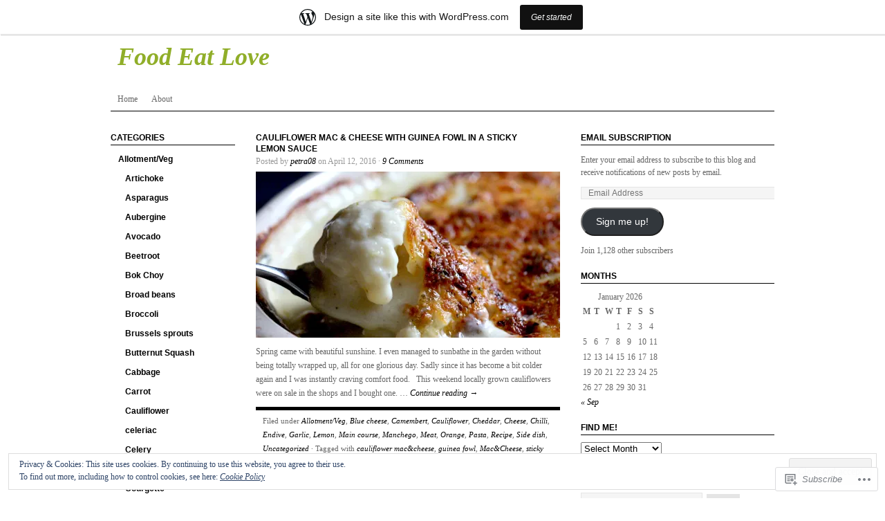

--- FILE ---
content_type: text/html; charset=UTF-8
request_url: https://petra08.wordpress.com/tag/guinea-fowl/
body_size: 28459
content:
<!DOCTYPE html PUBLIC "-//W3C//DTD XHTML 1.0 Transitional//EN" "http://www.w3.org/TR/xhtml1/DTD/xhtml1-transitional.dtd">
<html xmlns="http://www.w3.org/1999/xhtml" lang="en">
<head profile="http://gmpg.org/xfn/11">
<meta http-equiv="Content-Type" content="text/html; charset=UTF-8" />
<title>guinea fowl | Food Eat Love</title>
<link rel="pingback" href="https://petra08.wordpress.com/xmlrpc.php" />

<meta name='robots' content='max-image-preview:large' />
<meta name="google-site-verification" content="tKZTbKLbtguLPqcHJ8iXx13oinneAS1R6yjKjYqPyhs" />
<meta name="msvalidate.01" content="E163A06E24E7E31B332F23C24977C6B0" />
<link rel='dns-prefetch' href='//s0.wp.com' />
<link rel='dns-prefetch' href='//af.pubmine.com' />
<link rel="alternate" type="application/rss+xml" title="Food Eat Love &raquo; Feed" href="https://petra08.wordpress.com/feed/" />
<link rel="alternate" type="application/rss+xml" title="Food Eat Love &raquo; Comments Feed" href="https://petra08.wordpress.com/comments/feed/" />
<link rel="alternate" type="application/rss+xml" title="Food Eat Love &raquo; guinea fowl Tag Feed" href="https://petra08.wordpress.com/tag/guinea-fowl/feed/" />
	<script type="text/javascript">
		/* <![CDATA[ */
		function addLoadEvent(func) {
			var oldonload = window.onload;
			if (typeof window.onload != 'function') {
				window.onload = func;
			} else {
				window.onload = function () {
					oldonload();
					func();
				}
			}
		}
		/* ]]> */
	</script>
	<link crossorigin='anonymous' rel='stylesheet' id='all-css-0-1' href='/_static/??-eJxtjEsOwjAMRC9EMBUoiAXiLG6wojTOR7WjiNuTdoGEYDkz7w30alzJSlkhNVO5+ZAFenh6UgFqYy0xkGHsoJQqo5KA6Ivp6EQO8P+AQxzYQlrRRbOnH3zm4j9CwjWShuzNjCsM9LvZ5Ee6T1c72cvpZs/LG8VZRLg=&cssminify=yes' type='text/css' media='all' />
<style id='wp-emoji-styles-inline-css'>

	img.wp-smiley, img.emoji {
		display: inline !important;
		border: none !important;
		box-shadow: none !important;
		height: 1em !important;
		width: 1em !important;
		margin: 0 0.07em !important;
		vertical-align: -0.1em !important;
		background: none !important;
		padding: 0 !important;
	}
/*# sourceURL=wp-emoji-styles-inline-css */
</style>
<link crossorigin='anonymous' rel='stylesheet' id='all-css-2-1' href='/wp-content/plugins/gutenberg-core/v22.2.0/build/styles/block-library/style.css?m=1764855221i&cssminify=yes' type='text/css' media='all' />
<style id='wp-block-library-inline-css'>
.has-text-align-justify {
	text-align:justify;
}
.has-text-align-justify{text-align:justify;}

/*# sourceURL=wp-block-library-inline-css */
</style><style id='global-styles-inline-css'>
:root{--wp--preset--aspect-ratio--square: 1;--wp--preset--aspect-ratio--4-3: 4/3;--wp--preset--aspect-ratio--3-4: 3/4;--wp--preset--aspect-ratio--3-2: 3/2;--wp--preset--aspect-ratio--2-3: 2/3;--wp--preset--aspect-ratio--16-9: 16/9;--wp--preset--aspect-ratio--9-16: 9/16;--wp--preset--color--black: #000000;--wp--preset--color--cyan-bluish-gray: #abb8c3;--wp--preset--color--white: #ffffff;--wp--preset--color--pale-pink: #f78da7;--wp--preset--color--vivid-red: #cf2e2e;--wp--preset--color--luminous-vivid-orange: #ff6900;--wp--preset--color--luminous-vivid-amber: #fcb900;--wp--preset--color--light-green-cyan: #7bdcb5;--wp--preset--color--vivid-green-cyan: #00d084;--wp--preset--color--pale-cyan-blue: #8ed1fc;--wp--preset--color--vivid-cyan-blue: #0693e3;--wp--preset--color--vivid-purple: #9b51e0;--wp--preset--gradient--vivid-cyan-blue-to-vivid-purple: linear-gradient(135deg,rgb(6,147,227) 0%,rgb(155,81,224) 100%);--wp--preset--gradient--light-green-cyan-to-vivid-green-cyan: linear-gradient(135deg,rgb(122,220,180) 0%,rgb(0,208,130) 100%);--wp--preset--gradient--luminous-vivid-amber-to-luminous-vivid-orange: linear-gradient(135deg,rgb(252,185,0) 0%,rgb(255,105,0) 100%);--wp--preset--gradient--luminous-vivid-orange-to-vivid-red: linear-gradient(135deg,rgb(255,105,0) 0%,rgb(207,46,46) 100%);--wp--preset--gradient--very-light-gray-to-cyan-bluish-gray: linear-gradient(135deg,rgb(238,238,238) 0%,rgb(169,184,195) 100%);--wp--preset--gradient--cool-to-warm-spectrum: linear-gradient(135deg,rgb(74,234,220) 0%,rgb(151,120,209) 20%,rgb(207,42,186) 40%,rgb(238,44,130) 60%,rgb(251,105,98) 80%,rgb(254,248,76) 100%);--wp--preset--gradient--blush-light-purple: linear-gradient(135deg,rgb(255,206,236) 0%,rgb(152,150,240) 100%);--wp--preset--gradient--blush-bordeaux: linear-gradient(135deg,rgb(254,205,165) 0%,rgb(254,45,45) 50%,rgb(107,0,62) 100%);--wp--preset--gradient--luminous-dusk: linear-gradient(135deg,rgb(255,203,112) 0%,rgb(199,81,192) 50%,rgb(65,88,208) 100%);--wp--preset--gradient--pale-ocean: linear-gradient(135deg,rgb(255,245,203) 0%,rgb(182,227,212) 50%,rgb(51,167,181) 100%);--wp--preset--gradient--electric-grass: linear-gradient(135deg,rgb(202,248,128) 0%,rgb(113,206,126) 100%);--wp--preset--gradient--midnight: linear-gradient(135deg,rgb(2,3,129) 0%,rgb(40,116,252) 100%);--wp--preset--font-size--small: 13px;--wp--preset--font-size--medium: 20px;--wp--preset--font-size--large: 36px;--wp--preset--font-size--x-large: 42px;--wp--preset--font-family--albert-sans: 'Albert Sans', sans-serif;--wp--preset--font-family--alegreya: Alegreya, serif;--wp--preset--font-family--arvo: Arvo, serif;--wp--preset--font-family--bodoni-moda: 'Bodoni Moda', serif;--wp--preset--font-family--bricolage-grotesque: 'Bricolage Grotesque', sans-serif;--wp--preset--font-family--cabin: Cabin, sans-serif;--wp--preset--font-family--chivo: Chivo, sans-serif;--wp--preset--font-family--commissioner: Commissioner, sans-serif;--wp--preset--font-family--cormorant: Cormorant, serif;--wp--preset--font-family--courier-prime: 'Courier Prime', monospace;--wp--preset--font-family--crimson-pro: 'Crimson Pro', serif;--wp--preset--font-family--dm-mono: 'DM Mono', monospace;--wp--preset--font-family--dm-sans: 'DM Sans', sans-serif;--wp--preset--font-family--dm-serif-display: 'DM Serif Display', serif;--wp--preset--font-family--domine: Domine, serif;--wp--preset--font-family--eb-garamond: 'EB Garamond', serif;--wp--preset--font-family--epilogue: Epilogue, sans-serif;--wp--preset--font-family--fahkwang: Fahkwang, sans-serif;--wp--preset--font-family--figtree: Figtree, sans-serif;--wp--preset--font-family--fira-sans: 'Fira Sans', sans-serif;--wp--preset--font-family--fjalla-one: 'Fjalla One', sans-serif;--wp--preset--font-family--fraunces: Fraunces, serif;--wp--preset--font-family--gabarito: Gabarito, system-ui;--wp--preset--font-family--ibm-plex-mono: 'IBM Plex Mono', monospace;--wp--preset--font-family--ibm-plex-sans: 'IBM Plex Sans', sans-serif;--wp--preset--font-family--ibarra-real-nova: 'Ibarra Real Nova', serif;--wp--preset--font-family--instrument-serif: 'Instrument Serif', serif;--wp--preset--font-family--inter: Inter, sans-serif;--wp--preset--font-family--josefin-sans: 'Josefin Sans', sans-serif;--wp--preset--font-family--jost: Jost, sans-serif;--wp--preset--font-family--libre-baskerville: 'Libre Baskerville', serif;--wp--preset--font-family--libre-franklin: 'Libre Franklin', sans-serif;--wp--preset--font-family--literata: Literata, serif;--wp--preset--font-family--lora: Lora, serif;--wp--preset--font-family--merriweather: Merriweather, serif;--wp--preset--font-family--montserrat: Montserrat, sans-serif;--wp--preset--font-family--newsreader: Newsreader, serif;--wp--preset--font-family--noto-sans-mono: 'Noto Sans Mono', sans-serif;--wp--preset--font-family--nunito: Nunito, sans-serif;--wp--preset--font-family--open-sans: 'Open Sans', sans-serif;--wp--preset--font-family--overpass: Overpass, sans-serif;--wp--preset--font-family--pt-serif: 'PT Serif', serif;--wp--preset--font-family--petrona: Petrona, serif;--wp--preset--font-family--piazzolla: Piazzolla, serif;--wp--preset--font-family--playfair-display: 'Playfair Display', serif;--wp--preset--font-family--plus-jakarta-sans: 'Plus Jakarta Sans', sans-serif;--wp--preset--font-family--poppins: Poppins, sans-serif;--wp--preset--font-family--raleway: Raleway, sans-serif;--wp--preset--font-family--roboto: Roboto, sans-serif;--wp--preset--font-family--roboto-slab: 'Roboto Slab', serif;--wp--preset--font-family--rubik: Rubik, sans-serif;--wp--preset--font-family--rufina: Rufina, serif;--wp--preset--font-family--sora: Sora, sans-serif;--wp--preset--font-family--source-sans-3: 'Source Sans 3', sans-serif;--wp--preset--font-family--source-serif-4: 'Source Serif 4', serif;--wp--preset--font-family--space-mono: 'Space Mono', monospace;--wp--preset--font-family--syne: Syne, sans-serif;--wp--preset--font-family--texturina: Texturina, serif;--wp--preset--font-family--urbanist: Urbanist, sans-serif;--wp--preset--font-family--work-sans: 'Work Sans', sans-serif;--wp--preset--spacing--20: 0.44rem;--wp--preset--spacing--30: 0.67rem;--wp--preset--spacing--40: 1rem;--wp--preset--spacing--50: 1.5rem;--wp--preset--spacing--60: 2.25rem;--wp--preset--spacing--70: 3.38rem;--wp--preset--spacing--80: 5.06rem;--wp--preset--shadow--natural: 6px 6px 9px rgba(0, 0, 0, 0.2);--wp--preset--shadow--deep: 12px 12px 50px rgba(0, 0, 0, 0.4);--wp--preset--shadow--sharp: 6px 6px 0px rgba(0, 0, 0, 0.2);--wp--preset--shadow--outlined: 6px 6px 0px -3px rgb(255, 255, 255), 6px 6px rgb(0, 0, 0);--wp--preset--shadow--crisp: 6px 6px 0px rgb(0, 0, 0);}:where(.is-layout-flex){gap: 0.5em;}:where(.is-layout-grid){gap: 0.5em;}body .is-layout-flex{display: flex;}.is-layout-flex{flex-wrap: wrap;align-items: center;}.is-layout-flex > :is(*, div){margin: 0;}body .is-layout-grid{display: grid;}.is-layout-grid > :is(*, div){margin: 0;}:where(.wp-block-columns.is-layout-flex){gap: 2em;}:where(.wp-block-columns.is-layout-grid){gap: 2em;}:where(.wp-block-post-template.is-layout-flex){gap: 1.25em;}:where(.wp-block-post-template.is-layout-grid){gap: 1.25em;}.has-black-color{color: var(--wp--preset--color--black) !important;}.has-cyan-bluish-gray-color{color: var(--wp--preset--color--cyan-bluish-gray) !important;}.has-white-color{color: var(--wp--preset--color--white) !important;}.has-pale-pink-color{color: var(--wp--preset--color--pale-pink) !important;}.has-vivid-red-color{color: var(--wp--preset--color--vivid-red) !important;}.has-luminous-vivid-orange-color{color: var(--wp--preset--color--luminous-vivid-orange) !important;}.has-luminous-vivid-amber-color{color: var(--wp--preset--color--luminous-vivid-amber) !important;}.has-light-green-cyan-color{color: var(--wp--preset--color--light-green-cyan) !important;}.has-vivid-green-cyan-color{color: var(--wp--preset--color--vivid-green-cyan) !important;}.has-pale-cyan-blue-color{color: var(--wp--preset--color--pale-cyan-blue) !important;}.has-vivid-cyan-blue-color{color: var(--wp--preset--color--vivid-cyan-blue) !important;}.has-vivid-purple-color{color: var(--wp--preset--color--vivid-purple) !important;}.has-black-background-color{background-color: var(--wp--preset--color--black) !important;}.has-cyan-bluish-gray-background-color{background-color: var(--wp--preset--color--cyan-bluish-gray) !important;}.has-white-background-color{background-color: var(--wp--preset--color--white) !important;}.has-pale-pink-background-color{background-color: var(--wp--preset--color--pale-pink) !important;}.has-vivid-red-background-color{background-color: var(--wp--preset--color--vivid-red) !important;}.has-luminous-vivid-orange-background-color{background-color: var(--wp--preset--color--luminous-vivid-orange) !important;}.has-luminous-vivid-amber-background-color{background-color: var(--wp--preset--color--luminous-vivid-amber) !important;}.has-light-green-cyan-background-color{background-color: var(--wp--preset--color--light-green-cyan) !important;}.has-vivid-green-cyan-background-color{background-color: var(--wp--preset--color--vivid-green-cyan) !important;}.has-pale-cyan-blue-background-color{background-color: var(--wp--preset--color--pale-cyan-blue) !important;}.has-vivid-cyan-blue-background-color{background-color: var(--wp--preset--color--vivid-cyan-blue) !important;}.has-vivid-purple-background-color{background-color: var(--wp--preset--color--vivid-purple) !important;}.has-black-border-color{border-color: var(--wp--preset--color--black) !important;}.has-cyan-bluish-gray-border-color{border-color: var(--wp--preset--color--cyan-bluish-gray) !important;}.has-white-border-color{border-color: var(--wp--preset--color--white) !important;}.has-pale-pink-border-color{border-color: var(--wp--preset--color--pale-pink) !important;}.has-vivid-red-border-color{border-color: var(--wp--preset--color--vivid-red) !important;}.has-luminous-vivid-orange-border-color{border-color: var(--wp--preset--color--luminous-vivid-orange) !important;}.has-luminous-vivid-amber-border-color{border-color: var(--wp--preset--color--luminous-vivid-amber) !important;}.has-light-green-cyan-border-color{border-color: var(--wp--preset--color--light-green-cyan) !important;}.has-vivid-green-cyan-border-color{border-color: var(--wp--preset--color--vivid-green-cyan) !important;}.has-pale-cyan-blue-border-color{border-color: var(--wp--preset--color--pale-cyan-blue) !important;}.has-vivid-cyan-blue-border-color{border-color: var(--wp--preset--color--vivid-cyan-blue) !important;}.has-vivid-purple-border-color{border-color: var(--wp--preset--color--vivid-purple) !important;}.has-vivid-cyan-blue-to-vivid-purple-gradient-background{background: var(--wp--preset--gradient--vivid-cyan-blue-to-vivid-purple) !important;}.has-light-green-cyan-to-vivid-green-cyan-gradient-background{background: var(--wp--preset--gradient--light-green-cyan-to-vivid-green-cyan) !important;}.has-luminous-vivid-amber-to-luminous-vivid-orange-gradient-background{background: var(--wp--preset--gradient--luminous-vivid-amber-to-luminous-vivid-orange) !important;}.has-luminous-vivid-orange-to-vivid-red-gradient-background{background: var(--wp--preset--gradient--luminous-vivid-orange-to-vivid-red) !important;}.has-very-light-gray-to-cyan-bluish-gray-gradient-background{background: var(--wp--preset--gradient--very-light-gray-to-cyan-bluish-gray) !important;}.has-cool-to-warm-spectrum-gradient-background{background: var(--wp--preset--gradient--cool-to-warm-spectrum) !important;}.has-blush-light-purple-gradient-background{background: var(--wp--preset--gradient--blush-light-purple) !important;}.has-blush-bordeaux-gradient-background{background: var(--wp--preset--gradient--blush-bordeaux) !important;}.has-luminous-dusk-gradient-background{background: var(--wp--preset--gradient--luminous-dusk) !important;}.has-pale-ocean-gradient-background{background: var(--wp--preset--gradient--pale-ocean) !important;}.has-electric-grass-gradient-background{background: var(--wp--preset--gradient--electric-grass) !important;}.has-midnight-gradient-background{background: var(--wp--preset--gradient--midnight) !important;}.has-small-font-size{font-size: var(--wp--preset--font-size--small) !important;}.has-medium-font-size{font-size: var(--wp--preset--font-size--medium) !important;}.has-large-font-size{font-size: var(--wp--preset--font-size--large) !important;}.has-x-large-font-size{font-size: var(--wp--preset--font-size--x-large) !important;}.has-albert-sans-font-family{font-family: var(--wp--preset--font-family--albert-sans) !important;}.has-alegreya-font-family{font-family: var(--wp--preset--font-family--alegreya) !important;}.has-arvo-font-family{font-family: var(--wp--preset--font-family--arvo) !important;}.has-bodoni-moda-font-family{font-family: var(--wp--preset--font-family--bodoni-moda) !important;}.has-bricolage-grotesque-font-family{font-family: var(--wp--preset--font-family--bricolage-grotesque) !important;}.has-cabin-font-family{font-family: var(--wp--preset--font-family--cabin) !important;}.has-chivo-font-family{font-family: var(--wp--preset--font-family--chivo) !important;}.has-commissioner-font-family{font-family: var(--wp--preset--font-family--commissioner) !important;}.has-cormorant-font-family{font-family: var(--wp--preset--font-family--cormorant) !important;}.has-courier-prime-font-family{font-family: var(--wp--preset--font-family--courier-prime) !important;}.has-crimson-pro-font-family{font-family: var(--wp--preset--font-family--crimson-pro) !important;}.has-dm-mono-font-family{font-family: var(--wp--preset--font-family--dm-mono) !important;}.has-dm-sans-font-family{font-family: var(--wp--preset--font-family--dm-sans) !important;}.has-dm-serif-display-font-family{font-family: var(--wp--preset--font-family--dm-serif-display) !important;}.has-domine-font-family{font-family: var(--wp--preset--font-family--domine) !important;}.has-eb-garamond-font-family{font-family: var(--wp--preset--font-family--eb-garamond) !important;}.has-epilogue-font-family{font-family: var(--wp--preset--font-family--epilogue) !important;}.has-fahkwang-font-family{font-family: var(--wp--preset--font-family--fahkwang) !important;}.has-figtree-font-family{font-family: var(--wp--preset--font-family--figtree) !important;}.has-fira-sans-font-family{font-family: var(--wp--preset--font-family--fira-sans) !important;}.has-fjalla-one-font-family{font-family: var(--wp--preset--font-family--fjalla-one) !important;}.has-fraunces-font-family{font-family: var(--wp--preset--font-family--fraunces) !important;}.has-gabarito-font-family{font-family: var(--wp--preset--font-family--gabarito) !important;}.has-ibm-plex-mono-font-family{font-family: var(--wp--preset--font-family--ibm-plex-mono) !important;}.has-ibm-plex-sans-font-family{font-family: var(--wp--preset--font-family--ibm-plex-sans) !important;}.has-ibarra-real-nova-font-family{font-family: var(--wp--preset--font-family--ibarra-real-nova) !important;}.has-instrument-serif-font-family{font-family: var(--wp--preset--font-family--instrument-serif) !important;}.has-inter-font-family{font-family: var(--wp--preset--font-family--inter) !important;}.has-josefin-sans-font-family{font-family: var(--wp--preset--font-family--josefin-sans) !important;}.has-jost-font-family{font-family: var(--wp--preset--font-family--jost) !important;}.has-libre-baskerville-font-family{font-family: var(--wp--preset--font-family--libre-baskerville) !important;}.has-libre-franklin-font-family{font-family: var(--wp--preset--font-family--libre-franklin) !important;}.has-literata-font-family{font-family: var(--wp--preset--font-family--literata) !important;}.has-lora-font-family{font-family: var(--wp--preset--font-family--lora) !important;}.has-merriweather-font-family{font-family: var(--wp--preset--font-family--merriweather) !important;}.has-montserrat-font-family{font-family: var(--wp--preset--font-family--montserrat) !important;}.has-newsreader-font-family{font-family: var(--wp--preset--font-family--newsreader) !important;}.has-noto-sans-mono-font-family{font-family: var(--wp--preset--font-family--noto-sans-mono) !important;}.has-nunito-font-family{font-family: var(--wp--preset--font-family--nunito) !important;}.has-open-sans-font-family{font-family: var(--wp--preset--font-family--open-sans) !important;}.has-overpass-font-family{font-family: var(--wp--preset--font-family--overpass) !important;}.has-pt-serif-font-family{font-family: var(--wp--preset--font-family--pt-serif) !important;}.has-petrona-font-family{font-family: var(--wp--preset--font-family--petrona) !important;}.has-piazzolla-font-family{font-family: var(--wp--preset--font-family--piazzolla) !important;}.has-playfair-display-font-family{font-family: var(--wp--preset--font-family--playfair-display) !important;}.has-plus-jakarta-sans-font-family{font-family: var(--wp--preset--font-family--plus-jakarta-sans) !important;}.has-poppins-font-family{font-family: var(--wp--preset--font-family--poppins) !important;}.has-raleway-font-family{font-family: var(--wp--preset--font-family--raleway) !important;}.has-roboto-font-family{font-family: var(--wp--preset--font-family--roboto) !important;}.has-roboto-slab-font-family{font-family: var(--wp--preset--font-family--roboto-slab) !important;}.has-rubik-font-family{font-family: var(--wp--preset--font-family--rubik) !important;}.has-rufina-font-family{font-family: var(--wp--preset--font-family--rufina) !important;}.has-sora-font-family{font-family: var(--wp--preset--font-family--sora) !important;}.has-source-sans-3-font-family{font-family: var(--wp--preset--font-family--source-sans-3) !important;}.has-source-serif-4-font-family{font-family: var(--wp--preset--font-family--source-serif-4) !important;}.has-space-mono-font-family{font-family: var(--wp--preset--font-family--space-mono) !important;}.has-syne-font-family{font-family: var(--wp--preset--font-family--syne) !important;}.has-texturina-font-family{font-family: var(--wp--preset--font-family--texturina) !important;}.has-urbanist-font-family{font-family: var(--wp--preset--font-family--urbanist) !important;}.has-work-sans-font-family{font-family: var(--wp--preset--font-family--work-sans) !important;}
/*# sourceURL=global-styles-inline-css */
</style>

<style id='classic-theme-styles-inline-css'>
/*! This file is auto-generated */
.wp-block-button__link{color:#fff;background-color:#32373c;border-radius:9999px;box-shadow:none;text-decoration:none;padding:calc(.667em + 2px) calc(1.333em + 2px);font-size:1.125em}.wp-block-file__button{background:#32373c;color:#fff;text-decoration:none}
/*# sourceURL=/wp-includes/css/classic-themes.min.css */
</style>
<link crossorigin='anonymous' rel='stylesheet' id='all-css-4-1' href='/_static/??-eJx9kN1uAkEIhV+oLNlt43rT9Fl2Z3GKnb8MjNa3FzWtNTV7Q4CcjwPgsYDLSSkpltA8J0GX55Ddl+DQ9duuB+FYAkGlQ/eGC4v+KkD0FKhzIi/4Z1BscJ9VyfqxTHpRRFp4okDRZGvYkRdParj85KD0vY4Us4F5LpVEwGLkFkE/zUv+cbc2ljajaG1OWyV8fsxTKSd3k8PVdm2vSvYrb6m/XnMv1yBPGezDk3JODwXswsT1gn7E937cDK/bYRzH/RmLnapq&cssminify=yes' type='text/css' media='all' />
<link crossorigin='anonymous' rel='stylesheet' id='print-css-5-1' href='/wp-content/mu-plugins/global-print/global-print.css?m=1465851035i&cssminify=yes' type='text/css' media='print' />
<style id='jetpack-global-styles-frontend-style-inline-css'>
:root { --font-headings: unset; --font-base: unset; --font-headings-default: -apple-system,BlinkMacSystemFont,"Segoe UI",Roboto,Oxygen-Sans,Ubuntu,Cantarell,"Helvetica Neue",sans-serif; --font-base-default: -apple-system,BlinkMacSystemFont,"Segoe UI",Roboto,Oxygen-Sans,Ubuntu,Cantarell,"Helvetica Neue",sans-serif;}
/*# sourceURL=jetpack-global-styles-frontend-style-inline-css */
</style>
<link crossorigin='anonymous' rel='stylesheet' id='all-css-8-1' href='/_static/??-eJyNjcsKAjEMRX/IGtQZBxfip0hMS9sxTYppGfx7H7gRN+7ugcs5sFRHKi1Ig9Jd5R6zGMyhVaTrh8G6QFHfORhYwlvw6P39PbPENZmt4G/ROQuBKWVkxxrVvuBH1lIoz2waILJekF+HUzlupnG3nQ77YZwfuRJIaQ==&cssminify=yes' type='text/css' media='all' />
<script type="text/javascript" id="wpcom-actionbar-placeholder-js-extra">
/* <![CDATA[ */
var actionbardata = {"siteID":"5195353","postID":"0","siteURL":"https://petra08.wordpress.com","xhrURL":"https://petra08.wordpress.com/wp-admin/admin-ajax.php","nonce":"dd15ffb2a3","isLoggedIn":"","statusMessage":"","subsEmailDefault":"instantly","proxyScriptUrl":"https://s0.wp.com/wp-content/js/wpcom-proxy-request.js?m=1513050504i&amp;ver=20211021","i18n":{"followedText":"New posts from this site will now appear in your \u003Ca href=\"https://wordpress.com/reader\"\u003EReader\u003C/a\u003E","foldBar":"Collapse this bar","unfoldBar":"Expand this bar","shortLinkCopied":"Shortlink copied to clipboard."}};
//# sourceURL=wpcom-actionbar-placeholder-js-extra
/* ]]> */
</script>
<script type="text/javascript" id="jetpack-mu-wpcom-settings-js-before">
/* <![CDATA[ */
var JETPACK_MU_WPCOM_SETTINGS = {"assetsUrl":"https://s0.wp.com/wp-content/mu-plugins/jetpack-mu-wpcom-plugin/sun/jetpack_vendor/automattic/jetpack-mu-wpcom/src/build/"};
//# sourceURL=jetpack-mu-wpcom-settings-js-before
/* ]]> */
</script>
<script crossorigin='anonymous' type='text/javascript'  src='/_static/??-eJyFjUsOwjAMRC9EmlLEb4E4CmoTE1IlTrAd2t6eVoCE2LCaxbx5o4esTEIBFN2zpiAqUxqnqueVnjuPJhQLvJT9vQBN76iix7+Qit5RK/ANf97kBnGe5NJpFipGCsEi8JDRXf14ER+gc7+zLiSncijOI+shkW0tKxNa5te/iVk/miUUJlTOZpoV53ha75t6u6l3h2P/BGxQWoU='></script>
<script type="text/javascript" id="rlt-proxy-js-after">
/* <![CDATA[ */
	rltInitialize( {"token":null,"iframeOrigins":["https:\/\/widgets.wp.com"]} );
//# sourceURL=rlt-proxy-js-after
/* ]]> */
</script>
<link rel="EditURI" type="application/rsd+xml" title="RSD" href="https://petra08.wordpress.com/xmlrpc.php?rsd" />
<meta name="generator" content="WordPress.com" />

<!-- Jetpack Open Graph Tags -->
<meta property="og:type" content="website" />
<meta property="og:title" content="guinea fowl &#8211; Food Eat Love" />
<meta property="og:url" content="https://petra08.wordpress.com/tag/guinea-fowl/" />
<meta property="og:site_name" content="Food Eat Love" />
<meta property="og:image" content="https://s0.wp.com/i/blank.jpg?m=1383295312i" />
<meta property="og:image:width" content="200" />
<meta property="og:image:height" content="200" />
<meta property="og:image:alt" content="" />
<meta property="og:locale" content="en_US" />
<meta property="fb:app_id" content="249643311490" />
<meta name="twitter:creator" content="@foodeatlove" />
<meta name="twitter:site" content="@foodeatlove" />

<!-- End Jetpack Open Graph Tags -->
<link rel="shortcut icon" type="image/x-icon" href="https://s0.wp.com/i/favicon.ico?m=1713425267i" sizes="16x16 24x24 32x32 48x48" />
<link rel="icon" type="image/x-icon" href="https://s0.wp.com/i/favicon.ico?m=1713425267i" sizes="16x16 24x24 32x32 48x48" />
<link rel="apple-touch-icon" href="https://s0.wp.com/i/webclip.png?m=1713868326i" />
<link rel='openid.server' href='https://petra08.wordpress.com/?openidserver=1' />
<link rel='openid.delegate' href='https://petra08.wordpress.com/' />
<link rel="search" type="application/opensearchdescription+xml" href="https://petra08.wordpress.com/osd.xml" title="Food Eat Love" />
<link rel="search" type="application/opensearchdescription+xml" href="https://s1.wp.com/opensearch.xml" title="WordPress.com" />
		<style id="wpcom-hotfix-masterbar-style">
			@media screen and (min-width: 783px) {
				#wpadminbar .quicklinks li#wp-admin-bar-my-account.with-avatar > a img {
					margin-top: 5px;
				}
			}
		</style>
		<meta name="description" content="Posts about guinea fowl written by petra08" />
	<style type="text/css">
		
				#header h1 a, #header h1 a:visited {
			color: #90ae29 !important;
		}
			</style>
	<script type="text/javascript">
/* <![CDATA[ */
var wa_client = {}; wa_client.cmd = []; wa_client.config = { 'blog_id': 5195353, 'blog_language': 'en', 'is_wordads': false, 'hosting_type': 0, 'afp_account_id': null, 'afp_host_id': 5038568878849053, 'theme': 'pub/structure', '_': { 'title': 'Advertisement', 'privacy_settings': 'Privacy Settings' }, 'formats': [ 'belowpost', 'bottom_sticky', 'sidebar_sticky_right', 'sidebar', 'gutenberg_rectangle', 'gutenberg_leaderboard', 'gutenberg_mobile_leaderboard', 'gutenberg_skyscraper' ] };
/* ]]> */
</script>
		<script type="text/javascript">

			window.doNotSellCallback = function() {

				var linkElements = [
					'a[href="https://wordpress.com/?ref=footer_blog"]',
					'a[href="https://wordpress.com/?ref=footer_website"]',
					'a[href="https://wordpress.com/?ref=vertical_footer"]',
					'a[href^="https://wordpress.com/?ref=footer_segment_"]',
				].join(',');

				var dnsLink = document.createElement( 'a' );
				dnsLink.href = 'https://wordpress.com/advertising-program-optout/';
				dnsLink.classList.add( 'do-not-sell-link' );
				dnsLink.rel = 'nofollow';
				dnsLink.style.marginLeft = '0.5em';
				dnsLink.textContent = 'Do Not Sell or Share My Personal Information';

				var creditLinks = document.querySelectorAll( linkElements );

				if ( 0 === creditLinks.length ) {
					return false;
				}

				Array.prototype.forEach.call( creditLinks, function( el ) {
					el.insertAdjacentElement( 'afterend', dnsLink );
				});

				return true;
			};

		</script>
		<script type="text/javascript">
	window.google_analytics_uacct = "UA-52447-2";
</script>

<script type="text/javascript">
	var _gaq = _gaq || [];
	_gaq.push(['_setAccount', 'UA-52447-2']);
	_gaq.push(['_gat._anonymizeIp']);
	_gaq.push(['_setDomainName', 'wordpress.com']);
	_gaq.push(['_initData']);
	_gaq.push(['_trackPageview']);

	(function() {
		var ga = document.createElement('script'); ga.type = 'text/javascript'; ga.async = true;
		ga.src = ('https:' == document.location.protocol ? 'https://ssl' : 'http://www') + '.google-analytics.com/ga.js';
		(document.getElementsByTagName('head')[0] || document.getElementsByTagName('body')[0]).appendChild(ga);
	})();
</script>

<script type="text/javascript">
/* <![CDATA[ */
	var $j = jQuery.noConflict();

	$j(document).ready(function() {
		$j('ul.ot-menu').superfish();
	});
/* ]]> */
</script>

<link crossorigin='anonymous' rel='stylesheet' id='all-css-0-3' href='/_static/??-eJydjtkKAjEMRX/ImVAX1AfxU6STlpKZbjQN/X0rbvimvuWEw+FCywOmWG2sEGTIXhxFhtnWrHF5MLBEuFBEmHzChYEbZVtGZF7B14GQjHjLgLokYetfzvPxY+8+SMibjhNjoVwpdfeDxkDxz6GNjLOVoWtVu6LD+7oVz+Gk9rvN8aC2aj1fAUjcfMs=&cssminify=yes' type='text/css' media='all' />
</head>

<body class="archive tag tag-guinea-fowl tag-2450274 wp-theme-pubstructure customizer-styles-applied jetpack-reblog-enabled has-marketing-bar has-marketing-bar-theme-structure">

<div id="wrap">
		<div id="header">

		<div class="headerleft">
			<h1 id="title"><a href="https://petra08.wordpress.com/" title="Home"><span id="sitename">Food Eat Love</span></a></h1>
		</div>

				<div class="headerright">
			<form id="searchformheader" method="get" action="https://petra08.wordpress.com">
				<input type="text" value="Type here and press enter to search" name="s" id="searchbox" onfocus="if (this.value == 'Type here and press enter to search') {this.value = '';}" onblur="if (this.value == '') {this.value = 'Type here and press enter to search';}" />
				<input type="hidden" id="searchbutton" value="Go" />
			</form>

			<div id="navicons">

			
				
				
				<a href="https://petra08.wordpress.com/feed/">
					<img class="navicon" src="https://s0.wp.com/wp-content/themes/pub/structure/images/rss_icon.png?m=1391152240i" title="RSS feed" alt="RSS" />
				</a>

						</div>

		</div><!-- .headerright -->
			</div>

	<div id="ot-menu"><ul class="ot-menu">
<li ><a href="https://petra08.wordpress.com/">Home</a></li><li class="page_item page-item-2"><a href="https://petra08.wordpress.com/about/">About</a></li>
</ul></div>

	<div style="clear:both;"></div>

<div id="content">

	
<div id="sidebar_left">

	<ul>
					<li class="widget">
				<h4>Categories</h4>
				<ul>
						<li class="cat-item cat-item-78491807"><a href="https://petra08.wordpress.com/category/allotmentveg/">Allotment/Veg</a>
<ul class='children'>
	<li class="cat-item cat-item-689768"><a href="https://petra08.wordpress.com/category/allotmentveg/artichoke/">Artichoke</a>
</li>
	<li class="cat-item cat-item-172375"><a href="https://petra08.wordpress.com/category/allotmentveg/asparagus/">Asparagus</a>
</li>
	<li class="cat-item cat-item-838232"><a href="https://petra08.wordpress.com/category/allotmentveg/aubergine/">Aubergine</a>
</li>
	<li class="cat-item cat-item-97110"><a href="https://petra08.wordpress.com/category/allotmentveg/avocado/">Avocado</a>
</li>
	<li class="cat-item cat-item-2912"><a href="https://petra08.wordpress.com/category/allotmentveg/beetroot/">Beetroot</a>
</li>
	<li class="cat-item cat-item-364360508"><a href="https://petra08.wordpress.com/category/allotmentveg/bok-choy-allotmentveg/">Bok Choy</a>
</li>
	<li class="cat-item cat-item-215392"><a href="https://petra08.wordpress.com/category/allotmentveg/broad-beans/">Broad beans</a>
</li>
	<li class="cat-item cat-item-71695"><a href="https://petra08.wordpress.com/category/allotmentveg/broccoli/">Broccoli</a>
</li>
	<li class="cat-item cat-item-221179"><a href="https://petra08.wordpress.com/category/allotmentveg/brussels-sprouts/">Brussels sprouts</a>
</li>
	<li class="cat-item cat-item-1034265"><a href="https://petra08.wordpress.com/category/allotmentveg/butternut-squash/">Butternut Squash</a>
</li>
	<li class="cat-item cat-item-90555"><a href="https://petra08.wordpress.com/category/allotmentveg/cabbage/">Cabbage</a>
</li>
	<li class="cat-item cat-item-78320"><a href="https://petra08.wordpress.com/category/allotmentveg/carrot/">Carrot</a>
</li>
	<li class="cat-item cat-item-54170"><a href="https://petra08.wordpress.com/category/allotmentveg/cauliflower/">Cauliflower</a>
</li>
	<li class="cat-item cat-item-109714"><a href="https://petra08.wordpress.com/category/allotmentveg/celeriac/">celeriac</a>
</li>
	<li class="cat-item cat-item-280959"><a href="https://petra08.wordpress.com/category/allotmentveg/celery/">Celery</a>
</li>
	<li class="cat-item cat-item-454319"><a href="https://petra08.wordpress.com/category/allotmentveg/chilli/">Chilli</a>
</li>
	<li class="cat-item cat-item-32580"><a href="https://petra08.wordpress.com/category/allotmentveg/courgette/">Courgette</a>
</li>
	<li class="cat-item cat-item-169536"><a href="https://petra08.wordpress.com/category/allotmentveg/cucumber/">Cucumber</a>
</li>
	<li class="cat-item cat-item-345855738"><a href="https://petra08.wordpress.com/category/allotmentveg/endive-allotmentveg/">Endive</a>
</li>
	<li class="cat-item cat-item-63182"><a href="https://petra08.wordpress.com/category/allotmentveg/fennel/">Fennel</a>
</li>
	<li class="cat-item cat-item-562153"><a href="https://petra08.wordpress.com/category/allotmentveg/french-beans/">French beans</a>
</li>
	<li class="cat-item cat-item-75180"><a href="https://petra08.wordpress.com/category/allotmentveg/garlic/">Garlic</a>
</li>
	<li class="cat-item cat-item-205932"><a href="https://petra08.wordpress.com/category/allotmentveg/ginger/">Ginger</a>
</li>
	<li class="cat-item cat-item-31197"><a href="https://petra08.wordpress.com/category/allotmentveg/herbs/">Herbs</a>
</li>
	<li class="cat-item cat-item-110581"><a href="https://petra08.wordpress.com/category/allotmentveg/kale/">Kale</a>
</li>
	<li class="cat-item cat-item-2019269"><a href="https://petra08.wordpress.com/category/allotmentveg/kholrabi/">Kholrabi</a>
</li>
	<li class="cat-item cat-item-630113"><a href="https://petra08.wordpress.com/category/allotmentveg/leek/">Leek</a>
</li>
	<li class="cat-item cat-item-110519"><a href="https://petra08.wordpress.com/category/allotmentveg/lettuce/">Lettuce</a>
</li>
	<li class="cat-item cat-item-262949"><a href="https://petra08.wordpress.com/category/allotmentveg/marrow/">Marrow</a>
</li>
	<li class="cat-item cat-item-71065315"><a href="https://petra08.wordpress.com/category/allotmentveg/microherbs/">Microherbs</a>
</li>
	<li class="cat-item cat-item-91282"><a href="https://petra08.wordpress.com/category/allotmentveg/mushroom/">Mushroom</a>
</li>
	<li class="cat-item cat-item-454350"><a href="https://petra08.wordpress.com/category/allotmentveg/onion/">Onion</a>
</li>
	<li class="cat-item cat-item-630112"><a href="https://petra08.wordpress.com/category/allotmentveg/parsnip/">Parsnip</a>
</li>
	<li class="cat-item cat-item-48736"><a href="https://petra08.wordpress.com/category/allotmentveg/peas/">Peas</a>
</li>
	<li class="cat-item cat-item-617"><a href="https://petra08.wordpress.com/category/allotmentveg/pepper/">Pepper</a>
</li>
	<li class="cat-item cat-item-499353"><a href="https://petra08.wordpress.com/category/allotmentveg/radish/">Radish</a>
</li>
	<li class="cat-item cat-item-272462"><a href="https://petra08.wordpress.com/category/allotmentveg/rhubarb/">Rhubarb</a>
</li>
	<li class="cat-item cat-item-1097924"><a href="https://petra08.wordpress.com/category/allotmentveg/runner-beans/">Runner Beans</a>
</li>
	<li class="cat-item cat-item-30220"><a href="https://petra08.wordpress.com/category/allotmentveg/spinach/">Spinach</a>
</li>
	<li class="cat-item cat-item-1084414"><a href="https://petra08.wordpress.com/category/allotmentveg/spring-onion/">Spring onion</a>
</li>
	<li class="cat-item cat-item-892013"><a href="https://petra08.wordpress.com/category/allotmentveg/swede/">Swede</a>
</li>
	<li class="cat-item cat-item-1436230"><a href="https://petra08.wordpress.com/category/allotmentveg/sweet-corn/">Sweet corn</a>
</li>
	<li class="cat-item cat-item-110520"><a href="https://petra08.wordpress.com/category/allotmentveg/tomatoes/">Tomatoes</a>
</li>
	<li class="cat-item cat-item-345855831"><a href="https://petra08.wordpress.com/category/allotmentveg/watercress-allotmentveg/">Watercress</a>
</li>
	<li class="cat-item cat-item-90559344"><a href="https://petra08.wordpress.com/category/allotmentveg/wild-garlic-allotmentveg/">Wild garlic</a>
</li>
</ul>
</li>
	<li class="cat-item cat-item-34927622"><a href="https://petra08.wordpress.com/category/awards-2/">Awards</a>
</li>
	<li class="cat-item cat-item-35272128"><a href="https://petra08.wordpress.com/category/barbecue-2/">barbecue</a>
</li>
	<li class="cat-item cat-item-7630"><a href="https://petra08.wordpress.com/category/cheese/">Cheese</a>
<ul class='children'>
	<li class="cat-item cat-item-162482"><a href="https://petra08.wordpress.com/category/cheese/blue-cheese/">Blue cheese</a>
</li>
	<li class="cat-item cat-item-363927"><a href="https://petra08.wordpress.com/category/cheese/brie/">Brie</a>
</li>
	<li class="cat-item cat-item-5681910"><a href="https://petra08.wordpress.com/category/cheese/burrata-cheese/">Burrata</a>
</li>
	<li class="cat-item cat-item-710675"><a href="https://petra08.wordpress.com/category/cheese/camembert/">Camembert</a>
</li>
	<li class="cat-item cat-item-651051"><a href="https://petra08.wordpress.com/category/cheese/cheddar/">Cheddar</a>
</li>
	<li class="cat-item cat-item-862533"><a href="https://petra08.wordpress.com/category/cheese/comte/">Comte</a>
</li>
	<li class="cat-item cat-item-19942364"><a href="https://petra08.wordpress.com/category/cheese/coolea/">Coolea</a>
</li>
	<li class="cat-item cat-item-794800"><a href="https://petra08.wordpress.com/category/cheese/cottage-cheese/">Cottage cheese</a>
</li>
	<li class="cat-item cat-item-2343727"><a href="https://petra08.wordpress.com/category/cheese/feta-cheese-cheese/">Feta cheese</a>
</li>
	<li class="cat-item cat-item-1086316"><a href="https://petra08.wordpress.com/category/cheese/goats-cheese/">Goats cheese</a>
</li>
	<li class="cat-item cat-item-1397887"><a href="https://petra08.wordpress.com/category/cheese/gorgonzola/">Gorgonzola</a>
</li>
	<li class="cat-item cat-item-18696569"><a href="https://petra08.wordpress.com/category/cheese/halumi/">Halumi</a>
</li>
	<li class="cat-item cat-item-10118948"><a href="https://petra08.wordpress.com/category/cheese/jarlsberg/">Jarlsberg</a>
</li>
	<li class="cat-item cat-item-2372310"><a href="https://petra08.wordpress.com/category/cheese/manchego/">Manchego</a>
</li>
	<li class="cat-item cat-item-467412"><a href="https://petra08.wordpress.com/category/cheese/mozzarella-cheese/">Mozzarella</a>
</li>
	<li class="cat-item cat-item-63623392"><a href="https://petra08.wordpress.com/category/cheese/no-muh/">No-Muh</a>
</li>
	<li class="cat-item cat-item-28089489"><a href="https://petra08.wordpress.com/category/cheese/oxford-blue/">Oxford blue</a>
</li>
	<li class="cat-item cat-item-4007057"><a href="https://petra08.wordpress.com/category/cheese/paneer-cheese/">Paneer cheese</a>
</li>
	<li class="cat-item cat-item-393596"><a href="https://petra08.wordpress.com/category/cheese/parmesan/">Parmesan</a>
</li>
	<li class="cat-item cat-item-88626675"><a href="https://petra08.wordpress.com/category/cheese/peccorini/">Peccorini</a>
</li>
	<li class="cat-item cat-item-6839513"><a href="https://petra08.wordpress.com/category/cheese/smoked-cheese/">Smoked cheese</a>
</li>
	<li class="cat-item cat-item-162483"><a href="https://petra08.wordpress.com/category/cheese/stilton/">Stilton</a>
</li>
	<li class="cat-item cat-item-121722714"><a href="https://petra08.wordpress.com/category/cheese/truffle-gouda/">Truffle Gouda</a>
</li>
	<li class="cat-item cat-item-14329"><a href="https://petra08.wordpress.com/category/cheese/waterloo/">Waterloo</a>
</li>
</ul>
</li>
	<li class="cat-item cat-item-15607"><a href="https://petra08.wordpress.com/category/christmas/">Christmas</a>
</li>
	<li class="cat-item cat-item-5019"><a href="https://petra08.wordpress.com/category/course/">Course</a>
<ul class='children'>
	<li class="cat-item cat-item-195524765"><a href="https://petra08.wordpress.com/category/course/amuse-bouche-course/">Amuse bouche</a>
</li>
	<li class="cat-item cat-item-133337"><a href="https://petra08.wordpress.com/category/course/baked-goods/">Baked goods</a>
</li>
	<li class="cat-item cat-item-65540"><a href="https://petra08.wordpress.com/category/course/brunch/">Brunch</a>
</li>
	<li class="cat-item cat-item-16204"><a href="https://petra08.wordpress.com/category/course/cake/">cake</a>
</li>
	<li class="cat-item cat-item-8481"><a href="https://petra08.wordpress.com/category/course/dessert/">Dessert</a>
</li>
	<li class="cat-item cat-item-35425"><a href="https://petra08.wordpress.com/category/course/main-course/">Main course</a>
</li>
	<li class="cat-item cat-item-30888"><a href="https://petra08.wordpress.com/category/course/side-dish/">Side dish</a>
</li>
	<li class="cat-item cat-item-25537"><a href="https://petra08.wordpress.com/category/course/snack/">Snack</a>
</li>
	<li class="cat-item cat-item-7772"><a href="https://petra08.wordpress.com/category/course/starter/">Starter</a>
</li>
</ul>
</li>
	<li class="cat-item cat-item-35418"><a href="https://petra08.wordpress.com/category/egg/">Egg</a>
<ul class='children'>
	<li class="cat-item cat-item-17171959"><a href="https://petra08.wordpress.com/category/egg/quails-eggs/">Quails eggs</a>
</li>
</ul>
</li>
	<li class="cat-item cat-item-384"><a href="https://petra08.wordpress.com/category/entertainment/">Entertainment</a>
<ul class='children'>
	<li class="cat-item cat-item-4367568"><a href="https://petra08.wordpress.com/category/entertainment/dinner-for-friends/">Dinner for friends</a>
</li>
</ul>
</li>
	<li class="cat-item cat-item-30453"><a href="https://petra08.wordpress.com/category/fish-seafood/">Fish &amp; Seafood</a>
<ul class='children'>
	<li class="cat-item cat-item-1357594"><a href="https://petra08.wordpress.com/category/fish-seafood/anchovy/">Anchovy</a>
</li>
	<li class="cat-item cat-item-136339"><a href="https://petra08.wordpress.com/category/fish-seafood/calamari/">Calamari</a>
</li>
	<li class="cat-item cat-item-400004"><a href="https://petra08.wordpress.com/category/fish-seafood/char/">Char</a>
</li>
	<li class="cat-item cat-item-25477"><a href="https://petra08.wordpress.com/category/fish-seafood/cod/">Cod</a>
</li>
	<li class="cat-item cat-item-66450"><a href="https://petra08.wordpress.com/category/fish-seafood/crab/">Crab</a>
</li>
	<li class="cat-item cat-item-1849137"><a href="https://petra08.wordpress.com/category/fish-seafood/haddock/">Haddock</a>
</li>
	<li class="cat-item cat-item-1881837"><a href="https://petra08.wordpress.com/category/fish-seafood/hake/">hake</a>
</li>
	<li class="cat-item cat-item-636810"><a href="https://petra08.wordpress.com/category/fish-seafood/herring/">Herring</a>
</li>
	<li class="cat-item cat-item-13789094"><a href="https://petra08.wordpress.com/category/fish-seafood/langoustines/">Langoustines</a>
</li>
	<li class="cat-item cat-item-9585712"><a href="https://petra08.wordpress.com/category/fish-seafood/lemon-sole/">Lemon sole</a>
</li>
	<li class="cat-item cat-item-287152141"><a href="https://petra08.wordpress.com/category/fish-seafood/lobster-fish-seafood/">Lobster</a>
</li>
	<li class="cat-item cat-item-1171598"><a href="https://petra08.wordpress.com/category/fish-seafood/mackerel/">Mackerel</a>
</li>
	<li class="cat-item cat-item-968325"><a href="https://petra08.wordpress.com/category/fish-seafood/monkfish/">Monkfish</a>
</li>
	<li class="cat-item cat-item-533426"><a href="https://petra08.wordpress.com/category/fish-seafood/mussels/">Mussels</a>
</li>
	<li class="cat-item cat-item-109062"><a href="https://petra08.wordpress.com/category/fish-seafood/oysters/">Oysters</a>
</li>
	<li class="cat-item cat-item-752184"><a href="https://petra08.wordpress.com/category/fish-seafood/prawns/">Prawns</a>
</li>
	<li class="cat-item cat-item-78098"><a href="https://petra08.wordpress.com/category/fish-seafood/salmon/">Salmon</a>
</li>
	<li class="cat-item cat-item-721702"><a href="https://petra08.wordpress.com/category/fish-seafood/sardines/">Sardines</a>
</li>
	<li class="cat-item cat-item-570582"><a href="https://petra08.wordpress.com/category/fish-seafood/scallops/">Scallops</a>
</li>
	<li class="cat-item cat-item-748901"><a href="https://petra08.wordpress.com/category/fish-seafood/seabass/">Seabass</a>
</li>
	<li class="cat-item cat-item-184720"><a href="https://petra08.wordpress.com/category/fish-seafood/trout/">Trout</a>
</li>
	<li class="cat-item cat-item-95409"><a href="https://petra08.wordpress.com/category/fish-seafood/tuna/">Tuna</a>
</li>
	<li class="cat-item cat-item-1088101"><a href="https://petra08.wordpress.com/category/fish-seafood/turbot/">Turbot</a>
</li>
	<li class="cat-item cat-item-578221"><a href="https://petra08.wordpress.com/category/fish-seafood/whiting/">Whiting</a>
</li>
</ul>
</li>
	<li class="cat-item cat-item-10950330"><a href="https://petra08.wordpress.com/category/foraging-for-food/">Foraging for food</a>
<ul class='children'>
	<li class="cat-item cat-item-1351923"><a href="https://petra08.wordpress.com/category/foraging-for-food/chestnuts/">Chestnuts</a>
</li>
	<li class="cat-item cat-item-5554165"><a href="https://petra08.wordpress.com/category/foraging-for-food/wild-garlic/">Wild Garlic</a>
</li>
</ul>
</li>
	<li class="cat-item cat-item-8191"><a href="https://petra08.wordpress.com/category/fruit/">Fruit</a>
<ul class='children'>
	<li class="cat-item cat-item-182023"><a href="https://petra08.wordpress.com/category/fruit/apples/">Apples</a>
</li>
	<li class="cat-item cat-item-126535271"><a href="https://petra08.wordpress.com/category/fruit/asian-pear-fruit/">Asian Pear</a>
</li>
	<li class="cat-item cat-item-140817"><a href="https://petra08.wordpress.com/category/fruit/blueberries/">Blueberries</a>
</li>
	<li class="cat-item cat-item-60368017"><a href="https://petra08.wordpress.com/category/fruit/cherries-fruit/">Cherries</a>
</li>
	<li class="cat-item cat-item-352034"><a href="https://petra08.wordpress.com/category/fruit/fig/">Fig</a>
</li>
	<li class="cat-item cat-item-15250154"><a href="https://petra08.wordpress.com/category/fruit/grapefruit-fruit/">Grapefruit</a>
</li>
	<li class="cat-item cat-item-111398"><a href="https://petra08.wordpress.com/category/fruit/grapes/">Grapes</a>
</li>
	<li class="cat-item cat-item-71427"><a href="https://petra08.wordpress.com/category/fruit/lemon/">Lemon</a>
</li>
	<li class="cat-item cat-item-258008"><a href="https://petra08.wordpress.com/category/fruit/lime/">Lime</a>
</li>
	<li class="cat-item cat-item-58387"><a href="https://petra08.wordpress.com/category/fruit/mango/">Mango</a>
</li>
	<li class="cat-item cat-item-1088194"><a href="https://petra08.wordpress.com/category/fruit/nectarine/">Nectarine</a>
</li>
	<li class="cat-item cat-item-79206"><a href="https://petra08.wordpress.com/category/fruit/orange/">Orange</a>
</li>
	<li class="cat-item cat-item-16999"><a href="https://petra08.wordpress.com/category/fruit/pear/">Pear</a>
</li>
	<li class="cat-item cat-item-184717"><a href="https://petra08.wordpress.com/category/fruit/pineapple/">Pineapple</a>
</li>
	<li class="cat-item cat-item-64313249"><a href="https://petra08.wordpress.com/category/fruit/plum-fruit/">Plum</a>
</li>
	<li class="cat-item cat-item-257988"><a href="https://petra08.wordpress.com/category/fruit/pomegranate/">pomegranate</a>
</li>
	<li class="cat-item cat-item-4537513"><a href="https://petra08.wordpress.com/category/fruit/seville-oranges/">Seville oranges</a>
</li>
	<li class="cat-item cat-item-91279"><a href="https://petra08.wordpress.com/category/fruit/strawberry/">Strawberry</a>
</li>
	<li class="cat-item cat-item-91280"><a href="https://petra08.wordpress.com/category/fruit/watermelon/">Watermelon</a>
</li>
</ul>
</li>
	<li class="cat-item cat-item-45330"><a href="https://petra08.wordpress.com/category/grain/">Grain</a>
<ul class='children'>
	<li class="cat-item cat-item-206683031"><a href="https://petra08.wordpress.com/category/grain/bulgur-wheat-grain/">Bulgur Wheat</a>
</li>
	<li class="cat-item cat-item-2179395"><a href="https://petra08.wordpress.com/category/grain/pearl-barley/">Pearl Barley</a>
</li>
	<li class="cat-item cat-item-306951"><a href="https://petra08.wordpress.com/category/grain/quinoa/">Quinoa</a>
</li>
</ul>
</li>
	<li class="cat-item cat-item-576013586"><a href="https://petra08.wordpress.com/category/heatonomy-hot-sauce/">Heatonomy Hot Sauce</a>
</li>
	<li class="cat-item cat-item-33241620"><a href="https://petra08.wordpress.com/category/home-made-produce/">Home made produce</a>
<ul class='children'>
	<li class="cat-item cat-item-76789836"><a href="https://petra08.wordpress.com/category/home-made-produce/blueberry-coulis/">Blueberry coulis</a>
</li>
	<li class="cat-item cat-item-15780118"><a href="https://petra08.wordpress.com/category/home-made-produce/chilli-oil/">Chilli oil</a>
</li>
	<li class="cat-item cat-item-483399"><a href="https://petra08.wordpress.com/category/home-made-produce/chutney/">Chutney</a>
	<ul class='children'>
	<li class="cat-item cat-item-12311007"><a href="https://petra08.wordpress.com/category/home-made-produce/chutney/pineapple-chutney/">Pineapple chutney</a>
</li>
	</ul>
</li>
	<li class="cat-item cat-item-213338"><a href="https://petra08.wordpress.com/category/home-made-produce/hot-sauce/">Hot Sauce</a>
</li>
	<li class="cat-item cat-item-60378388"><a href="https://petra08.wordpress.com/category/home-made-produce/jam-home-made-produce/">Jam</a>
	<ul class='children'>
	<li class="cat-item cat-item-362066"><a href="https://petra08.wordpress.com/category/home-made-produce/jam-home-made-produce/cranberry/">Cranberry</a>
</li>
	<li class="cat-item cat-item-42275844"><a href="https://petra08.wordpress.com/category/home-made-produce/jam-home-made-produce/marrow-jam/">Marrow Jam</a>
</li>
	<li class="cat-item cat-item-3957353"><a href="https://petra08.wordpress.com/category/home-made-produce/jam-home-made-produce/plum-jam/">Plum jam</a>
</li>
	<li class="cat-item cat-item-691928"><a href="https://petra08.wordpress.com/category/home-made-produce/jam-home-made-produce/strawberry-jam/">Strawberry Jam</a>
</li>
	</ul>
</li>
	<li class="cat-item cat-item-60613"><a href="https://petra08.wordpress.com/category/home-made-produce/jelly/">Jelly</a>
</li>
	<li class="cat-item cat-item-948964"><a href="https://petra08.wordpress.com/category/home-made-produce/liqueur/">Liqueur</a>
</li>
	<li class="cat-item cat-item-550518"><a href="https://petra08.wordpress.com/category/home-made-produce/marmalade/">Marmalade</a>
</li>
	<li class="cat-item cat-item-1776265"><a href="https://petra08.wordpress.com/category/home-made-produce/pear-butter/">Pear butter</a>
</li>
	<li class="cat-item cat-item-424697"><a href="https://petra08.wordpress.com/category/home-made-produce/pesto/">Pesto</a>
</li>
	<li class="cat-item cat-item-32295"><a href="https://petra08.wordpress.com/category/home-made-produce/pickles/">Pickles</a>
</li>
	<li class="cat-item cat-item-840217"><a href="https://petra08.wordpress.com/category/home-made-produce/sweet-chilli-sauce/">Sweet chilli sauce</a>
</li>
</ul>
</li>
	<li class="cat-item cat-item-2058347"><a href="https://petra08.wordpress.com/category/market-stall/">Market stall</a>
</li>
	<li class="cat-item cat-item-8188"><a href="https://petra08.wordpress.com/category/meat/">Meat</a>
<ul class='children'>
	<li class="cat-item cat-item-18608"><a href="https://petra08.wordpress.com/category/meat/beef/">Beef</a>
</li>
	<li class="cat-item cat-item-5178"><a href="https://petra08.wordpress.com/category/meat/chicken/">Chicken</a>
</li>
	<li class="cat-item cat-item-196306"><a href="https://petra08.wordpress.com/category/meat/duck/">Duck</a>
</li>
	<li class="cat-item cat-item-38111"><a href="https://petra08.wordpress.com/category/meat/lamb/">Lamb</a>
</li>
	<li class="cat-item cat-item-482103"><a href="https://petra08.wordpress.com/category/meat/partridge/">Partridge</a>
</li>
	<li class="cat-item cat-item-97825"><a href="https://petra08.wordpress.com/category/meat/pigeon/">Pigeon</a>
</li>
	<li class="cat-item cat-item-18662"><a href="https://petra08.wordpress.com/category/meat/pork/">Pork</a>
</li>
	<li class="cat-item cat-item-182364"><a href="https://petra08.wordpress.com/category/meat/rabbit/">Rabbit</a>
</li>
	<li class="cat-item cat-item-2592386"><a href="https://petra08.wordpress.com/category/meat/saussage/">Saussage</a>
</li>
	<li class="cat-item cat-item-1148"><a href="https://petra08.wordpress.com/category/meat/turkey/">Turkey</a>
</li>
	<li class="cat-item cat-item-570563"><a href="https://petra08.wordpress.com/category/meat/veal/">Veal</a>
</li>
	<li class="cat-item cat-item-705940"><a href="https://petra08.wordpress.com/category/meat/venison/">Venison</a>
</li>
</ul>
</li>
	<li class="cat-item cat-item-8845"><a href="https://petra08.wordpress.com/category/recipe/">Recipe</a>
</li>
	<li class="cat-item cat-item-10702"><a href="https://petra08.wordpress.com/category/restaurant-review/">Restaurant review</a>
</li>
	<li class="cat-item cat-item-1745"><a href="https://petra08.wordpress.com/category/review/">Review</a>
</li>
	<li class="cat-item cat-item-1776725"><a href="https://petra08.wordpress.com/category/spaghetti-squash/">spaghetti squash</a>
</li>
	<li class="cat-item cat-item-2682"><a href="https://petra08.wordpress.com/category/spirits/">Spirits</a>
<ul class='children'>
	<li class="cat-item cat-item-5412"><a href="https://petra08.wordpress.com/category/spirits/cocktails/">Cocktails</a>
</li>
	<li class="cat-item cat-item-987"><a href="https://petra08.wordpress.com/category/spirits/gin/">Gin</a>
</li>
	<li class="cat-item cat-item-1054054"><a href="https://petra08.wordpress.com/category/spirits/limoncello/">Limoncello</a>
</li>
	<li class="cat-item cat-item-57837"><a href="https://petra08.wordpress.com/category/spirits/whisky/">Whisky</a>
</li>
</ul>
</li>
	<li class="cat-item cat-item-595005"><a href="https://petra08.wordpress.com/category/starch/">Starch</a>
<ul class='children'>
	<li class="cat-item cat-item-18667"><a href="https://petra08.wordpress.com/category/starch/beans/">Beans</a>
</li>
	<li class="cat-item cat-item-6302605"><a href="https://petra08.wordpress.com/category/starch/black-eye-beans/">Black Eye Beans</a>
</li>
	<li class="cat-item cat-item-22482"><a href="https://petra08.wordpress.com/category/starch/bread/">Bread</a>
</li>
	<li class="cat-item cat-item-5530351"><a href="https://petra08.wordpress.com/category/starch/bulgur-wheat/">Bulgur Wheat</a>
</li>
	<li class="cat-item cat-item-30653"><a href="https://petra08.wordpress.com/category/starch/noodles/">Noodles</a>
</li>
	<li class="cat-item cat-item-18654"><a href="https://petra08.wordpress.com/category/starch/pasta/">Pasta</a>
</li>
	<li class="cat-item cat-item-18666"><a href="https://petra08.wordpress.com/category/starch/potatoes/">Potatoes</a>
</li>
	<li class="cat-item cat-item-102227545"><a href="https://petra08.wordpress.com/category/starch/quinoa-fusilli/">Quinoa Fusilli</a>
</li>
	<li class="cat-item cat-item-18668"><a href="https://petra08.wordpress.com/category/starch/rice/">Rice</a>
</li>
</ul>
</li>
	<li class="cat-item cat-item-1252896"><a href="https://petra08.wordpress.com/category/superfoods/">Superfoods</a>
</li>
	<li class="cat-item cat-item-10527"><a href="https://petra08.wordpress.com/category/sushi/">Sushi</a>
</li>
	<li class="cat-item cat-item-14522"><a href="https://petra08.wordpress.com/category/sweets/">Sweets</a>
<ul class='children'>
	<li class="cat-item cat-item-8514"><a href="https://petra08.wordpress.com/category/sweets/chocolate/">Chocolate</a>
</li>
</ul>
</li>
	<li class="cat-item cat-item-23205"><a href="https://petra08.wordpress.com/category/tofu/">Tofu</a>
</li>
	<li class="cat-item cat-item-200"><a href="https://petra08.wordpress.com/category/travel/">Travel</a>
</li>
	<li class="cat-item cat-item-1"><a href="https://petra08.wordpress.com/category/uncategorized/">Uncategorized</a>
</li>
	<li class="cat-item cat-item-34955609"><a href="https://petra08.wordpress.com/category/vegan-2/">Vegan</a>
</li>
	<li class="cat-item cat-item-23207"><a href="https://petra08.wordpress.com/category/vegetarian/">Vegetarian</a>
</li>
	<li class="cat-item cat-item-814"><a href="https://petra08.wordpress.com/category/wine/">Wine</a>
<ul class='children'>
	<li class="cat-item cat-item-7432"><a href="https://petra08.wordpress.com/category/wine/red/">Red</a>
	<ul class='children'>
	<li class="cat-item cat-item-97351102"><a href="https://petra08.wordpress.com/category/wine/red/chatenuf-du-pape/">Chatenuf Du Pape</a>
</li>
	<li class="cat-item cat-item-197966"><a href="https://petra08.wordpress.com/category/wine/red/cote-du-rhone/">Cote du Rhone</a>
</li>
	<li class="cat-item cat-item-16955868"><a href="https://petra08.wordpress.com/category/wine/red/dezi/">Dezi</a>
</li>
	<li class="cat-item cat-item-103468"><a href="https://petra08.wordpress.com/category/wine/red/margaux/">Margaux</a>
</li>
	<li class="cat-item cat-item-78394"><a href="https://petra08.wordpress.com/category/wine/red/pinot-noir/">Pinot Noir</a>
</li>
	<li class="cat-item cat-item-113919"><a href="https://petra08.wordpress.com/category/wine/red/rioja/">Rioja</a>
</li>
	<li class="cat-item cat-item-87229"><a href="https://petra08.wordpress.com/category/wine/red/shiraz/">Shiraz</a>
</li>
	</ul>
</li>
	<li class="cat-item cat-item-61592"><a href="https://petra08.wordpress.com/category/wine/rose/">Rose</a>
	<ul class='children'>
	<li class="cat-item cat-item-159305"><a href="https://petra08.wordpress.com/category/wine/rose/malbec/">Malbec</a>
</li>
	<li class="cat-item cat-item-153601"><a href="https://petra08.wordpress.com/category/wine/rose/pinot-grigio/">Pinot Grigio</a>
</li>
	<li class="cat-item cat-item-755426"><a href="https://petra08.wordpress.com/category/wine/rose/sancerre/">Sancerre</a>
</li>
	<li class="cat-item cat-item-101138"><a href="https://petra08.wordpress.com/category/wine/rose/wolf/">Wolf</a>
</li>
	</ul>
</li>
	<li class="cat-item cat-item-20069"><a href="https://petra08.wordpress.com/category/wine/sweet/">Sweet</a>
</li>
	<li class="cat-item cat-item-7052"><a href="https://petra08.wordpress.com/category/wine/white/">White</a>
	<ul class='children'>
	<li class="cat-item cat-item-113917"><a href="https://petra08.wordpress.com/category/wine/white/albarino/">Albarino</a>
</li>
	<li class="cat-item cat-item-13864239"><a href="https://petra08.wordpress.com/category/wine/white/petit-chablis/">Petit Chablis</a>
</li>
	<li class="cat-item cat-item-108930571"><a href="https://petra08.wordpress.com/category/wine/white/proescco/">Proescco</a>
</li>
	<li class="cat-item cat-item-36615904"><a href="https://petra08.wordpress.com/category/wine/white/rioja-white/">Rioja</a>
</li>
	<li class="cat-item cat-item-85615497"><a href="https://petra08.wordpress.com/category/wine/white/scancerre/">Scancerre</a>
</li>
	<li class="cat-item cat-item-7243518"><a href="https://petra08.wordpress.com/category/wine/white/voigner/">Voigner</a>
</li>
	</ul>
</li>
</ul>
</li>
				</ul>
			</li>
        	</ul>

</div><!-- end #sidebar_left -->
	<div id="contentarchive">

		<div class="postarea">

			
			<div id="post-14519" class="post-14519 post type-post status-publish format-standard has-post-thumbnail hentry category-allotmentveg category-blue-cheese category-camembert category-cauliflower category-cheddar category-cheese category-chilli category-endive-allotmentveg category-garlic category-lemon category-main-course category-manchego category-meat category-orange category-pasta category-recipe category-side-dish category-uncategorized tag-cauliflower-maccheese tag-guinea-fowl tag-maccheese tag-sticky-lemon-and-honey-sauce">

            	            			<h3><a href="https://petra08.wordpress.com/2016/04/12/cauliflower-mac-cheese-with-guinea-fowl-in-a-sticky-lemon-sauce/" rel="bookmark">Cauliflower mac &amp; cheese with guinea fowl in a sticky lemon&nbsp;sauce</a></h3>
            	
                <div class="postauthor">
            		<p>
            			            			Posted by <a href="https://petra08.wordpress.com/author/petra08/">petra08</a> on April 12, 2016 &middot; <a href="https://petra08.wordpress.com/2016/04/12/cauliflower-mac-cheese-with-guinea-fowl-in-a-sticky-lemon-sauce/#comments">9 Comments</a>&nbsp;            		</p>
               	</div>

            	                <div class="postimg">
                	<a href="https://petra08.wordpress.com/2016/04/12/cauliflower-mac-cheese-with-guinea-fowl-in-a-sticky-lemon-sauce/" rel="bookmark"><img width="440" height="240" src="https://petra08.wordpress.com/wp-content/uploads/2016/04/11april_bake.jpg?w=440&amp;h=240&amp;crop=1" class="attachment-structure-small size-structure-small wp-post-image" alt="baked cauliflower mac and cheese bake" decoding="async" srcset="https://petra08.wordpress.com/wp-content/uploads/2016/04/11april_bake.jpg?w=440&amp;h=240&amp;crop=1 440w, https://petra08.wordpress.com/wp-content/uploads/2016/04/11april_bake.jpg?w=880&amp;h=480&amp;crop=1 880w, https://petra08.wordpress.com/wp-content/uploads/2016/04/11april_bake.jpg?w=150&amp;h=82&amp;crop=1 150w, https://petra08.wordpress.com/wp-content/uploads/2016/04/11april_bake.jpg?w=300&amp;h=164&amp;crop=1 300w, https://petra08.wordpress.com/wp-content/uploads/2016/04/11april_bake.jpg?w=768&amp;h=419&amp;crop=1 768w" sizes="(max-width: 440px) 100vw, 440px" data-attachment-id="14521" data-permalink="https://petra08.wordpress.com/2016/04/12/cauliflower-mac-cheese-with-guinea-fowl-in-a-sticky-lemon-sauce/11april_bake/" data-orig-file="https://petra08.wordpress.com/wp-content/uploads/2016/04/11april_bake.jpg" data-orig-size="2592,1728" data-comments-opened="1" data-image-meta="{&quot;aperture&quot;:&quot;5&quot;,&quot;credit&quot;:&quot;&quot;,&quot;camera&quot;:&quot;Canon EOS 650D&quot;,&quot;caption&quot;:&quot;&quot;,&quot;created_timestamp&quot;:&quot;1460396945&quot;,&quot;copyright&quot;:&quot;&quot;,&quot;focal_length&quot;:&quot;60&quot;,&quot;iso&quot;:&quot;6400&quot;,&quot;shutter_speed&quot;:&quot;0.025&quot;,&quot;title&quot;:&quot;&quot;,&quot;orientation&quot;:&quot;1&quot;}" data-image-title="11April_Bake" data-image-description="" data-image-caption="" data-medium-file="https://petra08.wordpress.com/wp-content/uploads/2016/04/11april_bake.jpg?w=300" data-large-file="https://petra08.wordpress.com/wp-content/uploads/2016/04/11april_bake.jpg?w=640" /></a>
				</div>
            	
            	<p>Spring came with beautiful sunshine. I even managed to sunbathe in the garden without being totally wrapped up, all for one glorious day. Sadly since it has become a bit colder again and I was instantly craving comfort food. &nbsp; This weekend locally grown cauliflowers were on sale in the shops and I bought one.&nbsp;&hellip; <a href="https://petra08.wordpress.com/2016/04/12/cauliflower-mac-cheese-with-guinea-fowl-in-a-sticky-lemon-sauce/">Continue reading <span class="meta-nav">&rarr;</span></a></p>
<div style="clear:both;"></div>

				<div class="postmeta">
					<p><span class="cat-links">Filed under <a href="https://petra08.wordpress.com/category/allotmentveg/" rel="category tag">Allotment/Veg</a>, <a href="https://petra08.wordpress.com/category/cheese/blue-cheese/" rel="category tag">Blue cheese</a>, <a href="https://petra08.wordpress.com/category/cheese/camembert/" rel="category tag">Camembert</a>, <a href="https://petra08.wordpress.com/category/allotmentveg/cauliflower/" rel="category tag">Cauliflower</a>, <a href="https://petra08.wordpress.com/category/cheese/cheddar/" rel="category tag">Cheddar</a>, <a href="https://petra08.wordpress.com/category/cheese/" rel="category tag">Cheese</a>, <a href="https://petra08.wordpress.com/category/allotmentveg/chilli/" rel="category tag">Chilli</a>, <a href="https://petra08.wordpress.com/category/allotmentveg/endive-allotmentveg/" rel="category tag">Endive</a>, <a href="https://petra08.wordpress.com/category/allotmentveg/garlic/" rel="category tag">Garlic</a>, <a href="https://petra08.wordpress.com/category/fruit/lemon/" rel="category tag">Lemon</a>, <a href="https://petra08.wordpress.com/category/course/main-course/" rel="category tag">Main course</a>, <a href="https://petra08.wordpress.com/category/cheese/manchego/" rel="category tag">Manchego</a>, <a href="https://petra08.wordpress.com/category/meat/" rel="category tag">Meat</a>, <a href="https://petra08.wordpress.com/category/fruit/orange/" rel="category tag">Orange</a>, <a href="https://petra08.wordpress.com/category/starch/pasta/" rel="category tag">Pasta</a>, <a href="https://petra08.wordpress.com/category/recipe/" rel="category tag">Recipe</a>, <a href="https://petra08.wordpress.com/category/course/side-dish/" rel="category tag">Side dish</a>, <a href="https://petra08.wordpress.com/category/uncategorized/" rel="category tag">Uncategorized</a></span> <span class="tags-links">&middot; Tagged with <a href="https://petra08.wordpress.com/tag/cauliflower-maccheese/" rel="tag">cauliflower mac&amp;cheese</a>, <a href="https://petra08.wordpress.com/tag/guinea-fowl/" rel="tag">guinea fowl</a>, <a href="https://petra08.wordpress.com/tag/maccheese/" rel="tag">Mac&amp;Cheese</a>, <a href="https://petra08.wordpress.com/tag/sticky-lemon-and-honey-sauce/" rel="tag">sticky lemon and honey sauce</a></span></p>
				</div>

			</div>

			

        </div>

	</div>

	
<div id="sidebar_right">
	
	<ul>
		<li id="blog_subscription-4" class="widget widget_blog_subscription jetpack_subscription_widget"><h4><label for="subscribe-field">Email Subscription</label></h4>

			<div class="wp-block-jetpack-subscriptions__container">
			<form
				action="https://subscribe.wordpress.com"
				method="post"
				accept-charset="utf-8"
				data-blog="5195353"
				data-post_access_level="everybody"
				id="subscribe-blog"
			>
				<p>Enter your email address to subscribe to this blog and receive notifications of new posts by email.</p>
				<p id="subscribe-email">
					<label
						id="subscribe-field-label"
						for="subscribe-field"
						class="screen-reader-text"
					>
						Email Address:					</label>

					<input
							type="email"
							name="email"
							autocomplete="email"
							
							style="width: 95%; padding: 1px 10px"
							placeholder="Email Address"
							value=""
							id="subscribe-field"
							required
						/>				</p>

				<p id="subscribe-submit"
									>
					<input type="hidden" name="action" value="subscribe"/>
					<input type="hidden" name="blog_id" value="5195353"/>
					<input type="hidden" name="source" value="https://petra08.wordpress.com/tag/guinea-fowl/"/>
					<input type="hidden" name="sub-type" value="widget"/>
					<input type="hidden" name="redirect_fragment" value="subscribe-blog"/>
					<input type="hidden" id="_wpnonce" name="_wpnonce" value="56e0829dc2" />					<button type="submit"
													class="wp-block-button__link"
																	>
						Sign me up!					</button>
				</p>
			</form>
							<div class="wp-block-jetpack-subscriptions__subscount">
					Join 1,128 other subscribers				</div>
						</div>
			
</li>
<li id="calendar-3" class="widget widget_calendar"><h4>Months</h4><div id="calendar_wrap" class="calendar_wrap"><table id="wp-calendar" class="wp-calendar-table">
	<caption>January 2026</caption>
	<thead>
	<tr>
		<th scope="col" aria-label="Monday">M</th>
		<th scope="col" aria-label="Tuesday">T</th>
		<th scope="col" aria-label="Wednesday">W</th>
		<th scope="col" aria-label="Thursday">T</th>
		<th scope="col" aria-label="Friday">F</th>
		<th scope="col" aria-label="Saturday">S</th>
		<th scope="col" aria-label="Sunday">S</th>
	</tr>
	</thead>
	<tbody>
	<tr>
		<td colspan="3" class="pad">&nbsp;</td><td>1</td><td>2</td><td>3</td><td>4</td>
	</tr>
	<tr>
		<td>5</td><td>6</td><td>7</td><td>8</td><td>9</td><td>10</td><td>11</td>
	</tr>
	<tr>
		<td>12</td><td>13</td><td>14</td><td>15</td><td>16</td><td>17</td><td>18</td>
	</tr>
	<tr>
		<td id="today">19</td><td>20</td><td>21</td><td>22</td><td>23</td><td>24</td><td>25</td>
	</tr>
	<tr>
		<td>26</td><td>27</td><td>28</td><td>29</td><td>30</td><td>31</td>
		<td class="pad" colspan="1">&nbsp;</td>
	</tr>
	</tbody>
	</table><nav aria-label="Previous and next months" class="wp-calendar-nav">
		<span class="wp-calendar-nav-prev"><a href="https://petra08.wordpress.com/2025/09/">&laquo; Sep</a></span>
		<span class="pad">&nbsp;</span>
		<span class="wp-calendar-nav-next">&nbsp;</span>
	</nav></div></li>
<li id="archives-3" class="widget widget_archive"><h4>Find me!</h4>		<label class="screen-reader-text" for="archives-dropdown-3">Find me!</label>
		<select id="archives-dropdown-3" name="archive-dropdown">
			
			<option value="">Select Month</option>
				<option value='https://petra08.wordpress.com/2025/09/'> September 2025 </option>
	<option value='https://petra08.wordpress.com/2025/07/'> July 2025 </option>
	<option value='https://petra08.wordpress.com/2025/05/'> May 2025 </option>
	<option value='https://petra08.wordpress.com/2025/04/'> April 2025 </option>
	<option value='https://petra08.wordpress.com/2025/02/'> February 2025 </option>
	<option value='https://petra08.wordpress.com/2024/12/'> December 2024 </option>
	<option value='https://petra08.wordpress.com/2024/11/'> November 2024 </option>
	<option value='https://petra08.wordpress.com/2024/10/'> October 2024 </option>
	<option value='https://petra08.wordpress.com/2024/09/'> September 2024 </option>
	<option value='https://petra08.wordpress.com/2024/06/'> June 2024 </option>
	<option value='https://petra08.wordpress.com/2024/05/'> May 2024 </option>
	<option value='https://petra08.wordpress.com/2024/02/'> February 2024 </option>
	<option value='https://petra08.wordpress.com/2024/01/'> January 2024 </option>
	<option value='https://petra08.wordpress.com/2023/12/'> December 2023 </option>
	<option value='https://petra08.wordpress.com/2023/09/'> September 2023 </option>
	<option value='https://petra08.wordpress.com/2023/08/'> August 2023 </option>
	<option value='https://petra08.wordpress.com/2023/07/'> July 2023 </option>
	<option value='https://petra08.wordpress.com/2022/11/'> November 2022 </option>
	<option value='https://petra08.wordpress.com/2022/07/'> July 2022 </option>
	<option value='https://petra08.wordpress.com/2022/06/'> June 2022 </option>
	<option value='https://petra08.wordpress.com/2022/01/'> January 2022 </option>
	<option value='https://petra08.wordpress.com/2021/10/'> October 2021 </option>
	<option value='https://petra08.wordpress.com/2021/07/'> July 2021 </option>
	<option value='https://petra08.wordpress.com/2021/02/'> February 2021 </option>
	<option value='https://petra08.wordpress.com/2021/01/'> January 2021 </option>
	<option value='https://petra08.wordpress.com/2020/12/'> December 2020 </option>
	<option value='https://petra08.wordpress.com/2020/11/'> November 2020 </option>
	<option value='https://petra08.wordpress.com/2020/07/'> July 2020 </option>
	<option value='https://petra08.wordpress.com/2020/06/'> June 2020 </option>
	<option value='https://petra08.wordpress.com/2020/05/'> May 2020 </option>
	<option value='https://petra08.wordpress.com/2020/04/'> April 2020 </option>
	<option value='https://petra08.wordpress.com/2020/02/'> February 2020 </option>
	<option value='https://petra08.wordpress.com/2020/01/'> January 2020 </option>
	<option value='https://petra08.wordpress.com/2019/12/'> December 2019 </option>
	<option value='https://petra08.wordpress.com/2019/11/'> November 2019 </option>
	<option value='https://petra08.wordpress.com/2019/10/'> October 2019 </option>
	<option value='https://petra08.wordpress.com/2019/09/'> September 2019 </option>
	<option value='https://petra08.wordpress.com/2019/08/'> August 2019 </option>
	<option value='https://petra08.wordpress.com/2019/07/'> July 2019 </option>
	<option value='https://petra08.wordpress.com/2019/06/'> June 2019 </option>
	<option value='https://petra08.wordpress.com/2019/05/'> May 2019 </option>
	<option value='https://petra08.wordpress.com/2019/04/'> April 2019 </option>
	<option value='https://petra08.wordpress.com/2019/03/'> March 2019 </option>
	<option value='https://petra08.wordpress.com/2019/02/'> February 2019 </option>
	<option value='https://petra08.wordpress.com/2019/01/'> January 2019 </option>
	<option value='https://petra08.wordpress.com/2018/12/'> December 2018 </option>
	<option value='https://petra08.wordpress.com/2018/11/'> November 2018 </option>
	<option value='https://petra08.wordpress.com/2018/10/'> October 2018 </option>
	<option value='https://petra08.wordpress.com/2018/09/'> September 2018 </option>
	<option value='https://petra08.wordpress.com/2018/08/'> August 2018 </option>
	<option value='https://petra08.wordpress.com/2018/07/'> July 2018 </option>
	<option value='https://petra08.wordpress.com/2018/06/'> June 2018 </option>
	<option value='https://petra08.wordpress.com/2018/05/'> May 2018 </option>
	<option value='https://petra08.wordpress.com/2018/04/'> April 2018 </option>
	<option value='https://petra08.wordpress.com/2018/03/'> March 2018 </option>
	<option value='https://petra08.wordpress.com/2018/02/'> February 2018 </option>
	<option value='https://petra08.wordpress.com/2018/01/'> January 2018 </option>
	<option value='https://petra08.wordpress.com/2017/12/'> December 2017 </option>
	<option value='https://petra08.wordpress.com/2017/11/'> November 2017 </option>
	<option value='https://petra08.wordpress.com/2017/10/'> October 2017 </option>
	<option value='https://petra08.wordpress.com/2017/09/'> September 2017 </option>
	<option value='https://petra08.wordpress.com/2017/08/'> August 2017 </option>
	<option value='https://petra08.wordpress.com/2017/07/'> July 2017 </option>
	<option value='https://petra08.wordpress.com/2017/06/'> June 2017 </option>
	<option value='https://petra08.wordpress.com/2017/05/'> May 2017 </option>
	<option value='https://petra08.wordpress.com/2017/04/'> April 2017 </option>
	<option value='https://petra08.wordpress.com/2017/03/'> March 2017 </option>
	<option value='https://petra08.wordpress.com/2017/02/'> February 2017 </option>
	<option value='https://petra08.wordpress.com/2017/01/'> January 2017 </option>
	<option value='https://petra08.wordpress.com/2016/12/'> December 2016 </option>
	<option value='https://petra08.wordpress.com/2016/11/'> November 2016 </option>
	<option value='https://petra08.wordpress.com/2016/10/'> October 2016 </option>
	<option value='https://petra08.wordpress.com/2016/09/'> September 2016 </option>
	<option value='https://petra08.wordpress.com/2016/08/'> August 2016 </option>
	<option value='https://petra08.wordpress.com/2016/07/'> July 2016 </option>
	<option value='https://petra08.wordpress.com/2016/06/'> June 2016 </option>
	<option value='https://petra08.wordpress.com/2016/05/'> May 2016 </option>
	<option value='https://petra08.wordpress.com/2016/04/'> April 2016 </option>
	<option value='https://petra08.wordpress.com/2016/03/'> March 2016 </option>
	<option value='https://petra08.wordpress.com/2016/02/'> February 2016 </option>
	<option value='https://petra08.wordpress.com/2016/01/'> January 2016 </option>
	<option value='https://petra08.wordpress.com/2015/12/'> December 2015 </option>
	<option value='https://petra08.wordpress.com/2015/11/'> November 2015 </option>
	<option value='https://petra08.wordpress.com/2015/10/'> October 2015 </option>
	<option value='https://petra08.wordpress.com/2015/09/'> September 2015 </option>
	<option value='https://petra08.wordpress.com/2015/08/'> August 2015 </option>
	<option value='https://petra08.wordpress.com/2015/07/'> July 2015 </option>
	<option value='https://petra08.wordpress.com/2015/06/'> June 2015 </option>
	<option value='https://petra08.wordpress.com/2015/05/'> May 2015 </option>
	<option value='https://petra08.wordpress.com/2015/04/'> April 2015 </option>
	<option value='https://petra08.wordpress.com/2015/03/'> March 2015 </option>
	<option value='https://petra08.wordpress.com/2015/02/'> February 2015 </option>
	<option value='https://petra08.wordpress.com/2015/01/'> January 2015 </option>
	<option value='https://petra08.wordpress.com/2014/12/'> December 2014 </option>
	<option value='https://petra08.wordpress.com/2014/11/'> November 2014 </option>
	<option value='https://petra08.wordpress.com/2014/10/'> October 2014 </option>
	<option value='https://petra08.wordpress.com/2014/09/'> September 2014 </option>
	<option value='https://petra08.wordpress.com/2014/08/'> August 2014 </option>
	<option value='https://petra08.wordpress.com/2014/07/'> July 2014 </option>
	<option value='https://petra08.wordpress.com/2014/06/'> June 2014 </option>
	<option value='https://petra08.wordpress.com/2014/05/'> May 2014 </option>
	<option value='https://petra08.wordpress.com/2014/04/'> April 2014 </option>
	<option value='https://petra08.wordpress.com/2014/03/'> March 2014 </option>
	<option value='https://petra08.wordpress.com/2014/02/'> February 2014 </option>
	<option value='https://petra08.wordpress.com/2014/01/'> January 2014 </option>
	<option value='https://petra08.wordpress.com/2013/12/'> December 2013 </option>
	<option value='https://petra08.wordpress.com/2013/11/'> November 2013 </option>
	<option value='https://petra08.wordpress.com/2013/10/'> October 2013 </option>
	<option value='https://petra08.wordpress.com/2013/09/'> September 2013 </option>
	<option value='https://petra08.wordpress.com/2013/08/'> August 2013 </option>
	<option value='https://petra08.wordpress.com/2013/07/'> July 2013 </option>
	<option value='https://petra08.wordpress.com/2013/06/'> June 2013 </option>
	<option value='https://petra08.wordpress.com/2013/05/'> May 2013 </option>
	<option value='https://petra08.wordpress.com/2013/04/'> April 2013 </option>
	<option value='https://petra08.wordpress.com/2013/03/'> March 2013 </option>
	<option value='https://petra08.wordpress.com/2013/02/'> February 2013 </option>
	<option value='https://petra08.wordpress.com/2013/01/'> January 2013 </option>
	<option value='https://petra08.wordpress.com/2012/12/'> December 2012 </option>
	<option value='https://petra08.wordpress.com/2012/11/'> November 2012 </option>
	<option value='https://petra08.wordpress.com/2012/10/'> October 2012 </option>
	<option value='https://petra08.wordpress.com/2012/09/'> September 2012 </option>
	<option value='https://petra08.wordpress.com/2012/08/'> August 2012 </option>
	<option value='https://petra08.wordpress.com/2012/07/'> July 2012 </option>
	<option value='https://petra08.wordpress.com/2012/06/'> June 2012 </option>
	<option value='https://petra08.wordpress.com/2012/05/'> May 2012 </option>
	<option value='https://petra08.wordpress.com/2012/04/'> April 2012 </option>
	<option value='https://petra08.wordpress.com/2012/03/'> March 2012 </option>
	<option value='https://petra08.wordpress.com/2012/02/'> February 2012 </option>
	<option value='https://petra08.wordpress.com/2012/01/'> January 2012 </option>
	<option value='https://petra08.wordpress.com/2011/12/'> December 2011 </option>
	<option value='https://petra08.wordpress.com/2011/11/'> November 2011 </option>
	<option value='https://petra08.wordpress.com/2011/10/'> October 2011 </option>
	<option value='https://petra08.wordpress.com/2011/09/'> September 2011 </option>
	<option value='https://petra08.wordpress.com/2011/08/'> August 2011 </option>
	<option value='https://petra08.wordpress.com/2011/07/'> July 2011 </option>
	<option value='https://petra08.wordpress.com/2011/06/'> June 2011 </option>
	<option value='https://petra08.wordpress.com/2011/05/'> May 2011 </option>
	<option value='https://petra08.wordpress.com/2011/04/'> April 2011 </option>
	<option value='https://petra08.wordpress.com/2011/03/'> March 2011 </option>
	<option value='https://petra08.wordpress.com/2011/02/'> February 2011 </option>
	<option value='https://petra08.wordpress.com/2011/01/'> January 2011 </option>
	<option value='https://petra08.wordpress.com/2010/12/'> December 2010 </option>
	<option value='https://petra08.wordpress.com/2010/11/'> November 2010 </option>
	<option value='https://petra08.wordpress.com/2010/10/'> October 2010 </option>
	<option value='https://petra08.wordpress.com/2010/09/'> September 2010 </option>
	<option value='https://petra08.wordpress.com/2010/08/'> August 2010 </option>
	<option value='https://petra08.wordpress.com/2010/07/'> July 2010 </option>
	<option value='https://petra08.wordpress.com/2010/06/'> June 2010 </option>
	<option value='https://petra08.wordpress.com/2010/05/'> May 2010 </option>
	<option value='https://petra08.wordpress.com/2010/04/'> April 2010 </option>
	<option value='https://petra08.wordpress.com/2010/03/'> March 2010 </option>
	<option value='https://petra08.wordpress.com/2009/05/'> May 2009 </option>
	<option value='https://petra08.wordpress.com/2009/04/'> April 2009 </option>

		</select>

			<script type="text/javascript">
/* <![CDATA[ */

( ( dropdownId ) => {
	const dropdown = document.getElementById( dropdownId );
	function onSelectChange() {
		setTimeout( () => {
			if ( 'escape' === dropdown.dataset.lastkey ) {
				return;
			}
			if ( dropdown.value ) {
				document.location.href = dropdown.value;
			}
		}, 250 );
	}
	function onKeyUp( event ) {
		if ( 'Escape' === event.key ) {
			dropdown.dataset.lastkey = 'escape';
		} else {
			delete dropdown.dataset.lastkey;
		}
	}
	function onClick() {
		delete dropdown.dataset.lastkey;
	}
	dropdown.addEventListener( 'keyup', onKeyUp );
	dropdown.addEventListener( 'click', onClick );
	dropdown.addEventListener( 'change', onSelectChange );
})( "archives-dropdown-3" );

//# sourceURL=WP_Widget_Archives%3A%3Awidget
/* ]]> */
</script>
</li>
<li id="search-3" class="widget widget_search"><h4>Search me!</h4><form role="search" method="get" id="searchform" class="searchform" action="https://petra08.wordpress.com/">
				<div>
					<label class="screen-reader-text" for="s">Search for:</label>
					<input type="text" value="" name="s" id="s" />
					<input type="submit" id="searchsubmit" value="Search" />
				</div>
			</form></li>
<li id="categories-3" class="widget widget_categories"><h4>Categories</h4><form action="https://petra08.wordpress.com" method="get"><label class="screen-reader-text" for="cat">Categories</label><select  name='cat' id='cat' class='postform'>
	<option value='-1'>Select Category</option>
	<option class="level-0" value="78491807">Allotment/Veg</option>
	<option class="level-1" value="689768">&nbsp;&nbsp;&nbsp;Artichoke</option>
	<option class="level-1" value="172375">&nbsp;&nbsp;&nbsp;Asparagus</option>
	<option class="level-1" value="838232">&nbsp;&nbsp;&nbsp;Aubergine</option>
	<option class="level-1" value="97110">&nbsp;&nbsp;&nbsp;Avocado</option>
	<option class="level-1" value="2912">&nbsp;&nbsp;&nbsp;Beetroot</option>
	<option class="level-1" value="364360508">&nbsp;&nbsp;&nbsp;Bok Choy</option>
	<option class="level-1" value="215392">&nbsp;&nbsp;&nbsp;Broad beans</option>
	<option class="level-1" value="71695">&nbsp;&nbsp;&nbsp;Broccoli</option>
	<option class="level-1" value="221179">&nbsp;&nbsp;&nbsp;Brussels sprouts</option>
	<option class="level-1" value="1034265">&nbsp;&nbsp;&nbsp;Butternut Squash</option>
	<option class="level-1" value="90555">&nbsp;&nbsp;&nbsp;Cabbage</option>
	<option class="level-1" value="78320">&nbsp;&nbsp;&nbsp;Carrot</option>
	<option class="level-1" value="54170">&nbsp;&nbsp;&nbsp;Cauliflower</option>
	<option class="level-1" value="109714">&nbsp;&nbsp;&nbsp;celeriac</option>
	<option class="level-1" value="280959">&nbsp;&nbsp;&nbsp;Celery</option>
	<option class="level-1" value="454319">&nbsp;&nbsp;&nbsp;Chilli</option>
	<option class="level-1" value="32580">&nbsp;&nbsp;&nbsp;Courgette</option>
	<option class="level-1" value="169536">&nbsp;&nbsp;&nbsp;Cucumber</option>
	<option class="level-1" value="345855738">&nbsp;&nbsp;&nbsp;Endive</option>
	<option class="level-1" value="63182">&nbsp;&nbsp;&nbsp;Fennel</option>
	<option class="level-1" value="562153">&nbsp;&nbsp;&nbsp;French beans</option>
	<option class="level-1" value="75180">&nbsp;&nbsp;&nbsp;Garlic</option>
	<option class="level-1" value="205932">&nbsp;&nbsp;&nbsp;Ginger</option>
	<option class="level-1" value="31197">&nbsp;&nbsp;&nbsp;Herbs</option>
	<option class="level-1" value="110581">&nbsp;&nbsp;&nbsp;Kale</option>
	<option class="level-1" value="2019269">&nbsp;&nbsp;&nbsp;Kholrabi</option>
	<option class="level-1" value="630113">&nbsp;&nbsp;&nbsp;Leek</option>
	<option class="level-1" value="110519">&nbsp;&nbsp;&nbsp;Lettuce</option>
	<option class="level-1" value="262949">&nbsp;&nbsp;&nbsp;Marrow</option>
	<option class="level-1" value="71065315">&nbsp;&nbsp;&nbsp;Microherbs</option>
	<option class="level-1" value="91282">&nbsp;&nbsp;&nbsp;Mushroom</option>
	<option class="level-1" value="454350">&nbsp;&nbsp;&nbsp;Onion</option>
	<option class="level-1" value="630112">&nbsp;&nbsp;&nbsp;Parsnip</option>
	<option class="level-1" value="48736">&nbsp;&nbsp;&nbsp;Peas</option>
	<option class="level-1" value="617">&nbsp;&nbsp;&nbsp;Pepper</option>
	<option class="level-1" value="499353">&nbsp;&nbsp;&nbsp;Radish</option>
	<option class="level-1" value="272462">&nbsp;&nbsp;&nbsp;Rhubarb</option>
	<option class="level-1" value="1097924">&nbsp;&nbsp;&nbsp;Runner Beans</option>
	<option class="level-1" value="30220">&nbsp;&nbsp;&nbsp;Spinach</option>
	<option class="level-1" value="1084414">&nbsp;&nbsp;&nbsp;Spring onion</option>
	<option class="level-1" value="892013">&nbsp;&nbsp;&nbsp;Swede</option>
	<option class="level-1" value="1436230">&nbsp;&nbsp;&nbsp;Sweet corn</option>
	<option class="level-1" value="110520">&nbsp;&nbsp;&nbsp;Tomatoes</option>
	<option class="level-1" value="345855831">&nbsp;&nbsp;&nbsp;Watercress</option>
	<option class="level-1" value="90559344">&nbsp;&nbsp;&nbsp;Wild garlic</option>
	<option class="level-0" value="34927622">Awards</option>
	<option class="level-0" value="35272128">barbecue</option>
	<option class="level-0" value="7630">Cheese</option>
	<option class="level-1" value="162482">&nbsp;&nbsp;&nbsp;Blue cheese</option>
	<option class="level-1" value="363927">&nbsp;&nbsp;&nbsp;Brie</option>
	<option class="level-1" value="5681910">&nbsp;&nbsp;&nbsp;Burrata</option>
	<option class="level-1" value="710675">&nbsp;&nbsp;&nbsp;Camembert</option>
	<option class="level-1" value="651051">&nbsp;&nbsp;&nbsp;Cheddar</option>
	<option class="level-1" value="862533">&nbsp;&nbsp;&nbsp;Comte</option>
	<option class="level-1" value="19942364">&nbsp;&nbsp;&nbsp;Coolea</option>
	<option class="level-1" value="794800">&nbsp;&nbsp;&nbsp;Cottage cheese</option>
	<option class="level-1" value="2343727">&nbsp;&nbsp;&nbsp;Feta cheese</option>
	<option class="level-1" value="1086316">&nbsp;&nbsp;&nbsp;Goats cheese</option>
	<option class="level-1" value="1397887">&nbsp;&nbsp;&nbsp;Gorgonzola</option>
	<option class="level-1" value="18696569">&nbsp;&nbsp;&nbsp;Halumi</option>
	<option class="level-1" value="10118948">&nbsp;&nbsp;&nbsp;Jarlsberg</option>
	<option class="level-1" value="2372310">&nbsp;&nbsp;&nbsp;Manchego</option>
	<option class="level-1" value="467412">&nbsp;&nbsp;&nbsp;Mozzarella</option>
	<option class="level-1" value="63623392">&nbsp;&nbsp;&nbsp;No-Muh</option>
	<option class="level-1" value="28089489">&nbsp;&nbsp;&nbsp;Oxford blue</option>
	<option class="level-1" value="4007057">&nbsp;&nbsp;&nbsp;Paneer cheese</option>
	<option class="level-1" value="393596">&nbsp;&nbsp;&nbsp;Parmesan</option>
	<option class="level-1" value="88626675">&nbsp;&nbsp;&nbsp;Peccorini</option>
	<option class="level-1" value="6839513">&nbsp;&nbsp;&nbsp;Smoked cheese</option>
	<option class="level-1" value="162483">&nbsp;&nbsp;&nbsp;Stilton</option>
	<option class="level-1" value="121722714">&nbsp;&nbsp;&nbsp;Truffle Gouda</option>
	<option class="level-1" value="14329">&nbsp;&nbsp;&nbsp;Waterloo</option>
	<option class="level-0" value="15607">Christmas</option>
	<option class="level-0" value="5019">Course</option>
	<option class="level-1" value="195524765">&nbsp;&nbsp;&nbsp;Amuse bouche</option>
	<option class="level-1" value="133337">&nbsp;&nbsp;&nbsp;Baked goods</option>
	<option class="level-1" value="65540">&nbsp;&nbsp;&nbsp;Brunch</option>
	<option class="level-1" value="16204">&nbsp;&nbsp;&nbsp;cake</option>
	<option class="level-1" value="8481">&nbsp;&nbsp;&nbsp;Dessert</option>
	<option class="level-1" value="35425">&nbsp;&nbsp;&nbsp;Main course</option>
	<option class="level-1" value="30888">&nbsp;&nbsp;&nbsp;Side dish</option>
	<option class="level-1" value="25537">&nbsp;&nbsp;&nbsp;Snack</option>
	<option class="level-1" value="7772">&nbsp;&nbsp;&nbsp;Starter</option>
	<option class="level-0" value="35418">Egg</option>
	<option class="level-1" value="17171959">&nbsp;&nbsp;&nbsp;Quails eggs</option>
	<option class="level-0" value="384">Entertainment</option>
	<option class="level-1" value="4367568">&nbsp;&nbsp;&nbsp;Dinner for friends</option>
	<option class="level-0" value="30453">Fish &amp; Seafood</option>
	<option class="level-1" value="1357594">&nbsp;&nbsp;&nbsp;Anchovy</option>
	<option class="level-1" value="136339">&nbsp;&nbsp;&nbsp;Calamari</option>
	<option class="level-1" value="400004">&nbsp;&nbsp;&nbsp;Char</option>
	<option class="level-1" value="25477">&nbsp;&nbsp;&nbsp;Cod</option>
	<option class="level-1" value="66450">&nbsp;&nbsp;&nbsp;Crab</option>
	<option class="level-1" value="1849137">&nbsp;&nbsp;&nbsp;Haddock</option>
	<option class="level-1" value="1881837">&nbsp;&nbsp;&nbsp;hake</option>
	<option class="level-1" value="636810">&nbsp;&nbsp;&nbsp;Herring</option>
	<option class="level-1" value="13789094">&nbsp;&nbsp;&nbsp;Langoustines</option>
	<option class="level-1" value="9585712">&nbsp;&nbsp;&nbsp;Lemon sole</option>
	<option class="level-1" value="287152141">&nbsp;&nbsp;&nbsp;Lobster</option>
	<option class="level-1" value="1171598">&nbsp;&nbsp;&nbsp;Mackerel</option>
	<option class="level-1" value="968325">&nbsp;&nbsp;&nbsp;Monkfish</option>
	<option class="level-1" value="533426">&nbsp;&nbsp;&nbsp;Mussels</option>
	<option class="level-1" value="109062">&nbsp;&nbsp;&nbsp;Oysters</option>
	<option class="level-1" value="752184">&nbsp;&nbsp;&nbsp;Prawns</option>
	<option class="level-1" value="78098">&nbsp;&nbsp;&nbsp;Salmon</option>
	<option class="level-1" value="721702">&nbsp;&nbsp;&nbsp;Sardines</option>
	<option class="level-1" value="570582">&nbsp;&nbsp;&nbsp;Scallops</option>
	<option class="level-1" value="748901">&nbsp;&nbsp;&nbsp;Seabass</option>
	<option class="level-1" value="184720">&nbsp;&nbsp;&nbsp;Trout</option>
	<option class="level-1" value="95409">&nbsp;&nbsp;&nbsp;Tuna</option>
	<option class="level-1" value="1088101">&nbsp;&nbsp;&nbsp;Turbot</option>
	<option class="level-1" value="578221">&nbsp;&nbsp;&nbsp;Whiting</option>
	<option class="level-0" value="10950330">Foraging for food</option>
	<option class="level-1" value="1351923">&nbsp;&nbsp;&nbsp;Chestnuts</option>
	<option class="level-1" value="5554165">&nbsp;&nbsp;&nbsp;Wild Garlic</option>
	<option class="level-0" value="8191">Fruit</option>
	<option class="level-1" value="182023">&nbsp;&nbsp;&nbsp;Apples</option>
	<option class="level-1" value="126535271">&nbsp;&nbsp;&nbsp;Asian Pear</option>
	<option class="level-1" value="140817">&nbsp;&nbsp;&nbsp;Blueberries</option>
	<option class="level-1" value="60368017">&nbsp;&nbsp;&nbsp;Cherries</option>
	<option class="level-1" value="352034">&nbsp;&nbsp;&nbsp;Fig</option>
	<option class="level-1" value="15250154">&nbsp;&nbsp;&nbsp;Grapefruit</option>
	<option class="level-1" value="111398">&nbsp;&nbsp;&nbsp;Grapes</option>
	<option class="level-1" value="71427">&nbsp;&nbsp;&nbsp;Lemon</option>
	<option class="level-1" value="258008">&nbsp;&nbsp;&nbsp;Lime</option>
	<option class="level-1" value="58387">&nbsp;&nbsp;&nbsp;Mango</option>
	<option class="level-1" value="1088194">&nbsp;&nbsp;&nbsp;Nectarine</option>
	<option class="level-1" value="79206">&nbsp;&nbsp;&nbsp;Orange</option>
	<option class="level-1" value="16999">&nbsp;&nbsp;&nbsp;Pear</option>
	<option class="level-1" value="184717">&nbsp;&nbsp;&nbsp;Pineapple</option>
	<option class="level-1" value="64313249">&nbsp;&nbsp;&nbsp;Plum</option>
	<option class="level-1" value="257988">&nbsp;&nbsp;&nbsp;pomegranate</option>
	<option class="level-1" value="4537513">&nbsp;&nbsp;&nbsp;Seville oranges</option>
	<option class="level-1" value="91279">&nbsp;&nbsp;&nbsp;Strawberry</option>
	<option class="level-1" value="91280">&nbsp;&nbsp;&nbsp;Watermelon</option>
	<option class="level-0" value="45330">Grain</option>
	<option class="level-1" value="206683031">&nbsp;&nbsp;&nbsp;Bulgur Wheat</option>
	<option class="level-1" value="2179395">&nbsp;&nbsp;&nbsp;Pearl Barley</option>
	<option class="level-1" value="306951">&nbsp;&nbsp;&nbsp;Quinoa</option>
	<option class="level-0" value="576013586">Heatonomy Hot Sauce</option>
	<option class="level-0" value="33241620">Home made produce</option>
	<option class="level-1" value="76789836">&nbsp;&nbsp;&nbsp;Blueberry coulis</option>
	<option class="level-1" value="15780118">&nbsp;&nbsp;&nbsp;Chilli oil</option>
	<option class="level-1" value="483399">&nbsp;&nbsp;&nbsp;Chutney</option>
	<option class="level-2" value="12311007">&nbsp;&nbsp;&nbsp;&nbsp;&nbsp;&nbsp;Pineapple chutney</option>
	<option class="level-1" value="213338">&nbsp;&nbsp;&nbsp;Hot Sauce</option>
	<option class="level-1" value="60378388">&nbsp;&nbsp;&nbsp;Jam</option>
	<option class="level-2" value="362066">&nbsp;&nbsp;&nbsp;&nbsp;&nbsp;&nbsp;Cranberry</option>
	<option class="level-2" value="42275844">&nbsp;&nbsp;&nbsp;&nbsp;&nbsp;&nbsp;Marrow Jam</option>
	<option class="level-2" value="3957353">&nbsp;&nbsp;&nbsp;&nbsp;&nbsp;&nbsp;Plum jam</option>
	<option class="level-2" value="691928">&nbsp;&nbsp;&nbsp;&nbsp;&nbsp;&nbsp;Strawberry Jam</option>
	<option class="level-1" value="60613">&nbsp;&nbsp;&nbsp;Jelly</option>
	<option class="level-1" value="948964">&nbsp;&nbsp;&nbsp;Liqueur</option>
	<option class="level-1" value="550518">&nbsp;&nbsp;&nbsp;Marmalade</option>
	<option class="level-1" value="1776265">&nbsp;&nbsp;&nbsp;Pear butter</option>
	<option class="level-1" value="424697">&nbsp;&nbsp;&nbsp;Pesto</option>
	<option class="level-1" value="32295">&nbsp;&nbsp;&nbsp;Pickles</option>
	<option class="level-1" value="840217">&nbsp;&nbsp;&nbsp;Sweet chilli sauce</option>
	<option class="level-0" value="2058347">Market stall</option>
	<option class="level-0" value="8188">Meat</option>
	<option class="level-1" value="18608">&nbsp;&nbsp;&nbsp;Beef</option>
	<option class="level-1" value="5178">&nbsp;&nbsp;&nbsp;Chicken</option>
	<option class="level-1" value="196306">&nbsp;&nbsp;&nbsp;Duck</option>
	<option class="level-1" value="38111">&nbsp;&nbsp;&nbsp;Lamb</option>
	<option class="level-1" value="482103">&nbsp;&nbsp;&nbsp;Partridge</option>
	<option class="level-1" value="97825">&nbsp;&nbsp;&nbsp;Pigeon</option>
	<option class="level-1" value="18662">&nbsp;&nbsp;&nbsp;Pork</option>
	<option class="level-1" value="182364">&nbsp;&nbsp;&nbsp;Rabbit</option>
	<option class="level-1" value="2592386">&nbsp;&nbsp;&nbsp;Saussage</option>
	<option class="level-1" value="1148">&nbsp;&nbsp;&nbsp;Turkey</option>
	<option class="level-1" value="570563">&nbsp;&nbsp;&nbsp;Veal</option>
	<option class="level-1" value="705940">&nbsp;&nbsp;&nbsp;Venison</option>
	<option class="level-0" value="8845">Recipe</option>
	<option class="level-0" value="10702">Restaurant review</option>
	<option class="level-0" value="1745">Review</option>
	<option class="level-0" value="1776725">spaghetti squash</option>
	<option class="level-0" value="2682">Spirits</option>
	<option class="level-1" value="5412">&nbsp;&nbsp;&nbsp;Cocktails</option>
	<option class="level-1" value="987">&nbsp;&nbsp;&nbsp;Gin</option>
	<option class="level-1" value="1054054">&nbsp;&nbsp;&nbsp;Limoncello</option>
	<option class="level-1" value="57837">&nbsp;&nbsp;&nbsp;Whisky</option>
	<option class="level-0" value="595005">Starch</option>
	<option class="level-1" value="18667">&nbsp;&nbsp;&nbsp;Beans</option>
	<option class="level-1" value="6302605">&nbsp;&nbsp;&nbsp;Black Eye Beans</option>
	<option class="level-1" value="22482">&nbsp;&nbsp;&nbsp;Bread</option>
	<option class="level-1" value="5530351">&nbsp;&nbsp;&nbsp;Bulgur Wheat</option>
	<option class="level-1" value="30653">&nbsp;&nbsp;&nbsp;Noodles</option>
	<option class="level-1" value="18654">&nbsp;&nbsp;&nbsp;Pasta</option>
	<option class="level-1" value="18666">&nbsp;&nbsp;&nbsp;Potatoes</option>
	<option class="level-1" value="102227545">&nbsp;&nbsp;&nbsp;Quinoa Fusilli</option>
	<option class="level-1" value="18668">&nbsp;&nbsp;&nbsp;Rice</option>
	<option class="level-0" value="1252896">Superfoods</option>
	<option class="level-0" value="10527">Sushi</option>
	<option class="level-0" value="14522">Sweets</option>
	<option class="level-1" value="8514">&nbsp;&nbsp;&nbsp;Chocolate</option>
	<option class="level-0" value="23205">Tofu</option>
	<option class="level-0" value="200">Travel</option>
	<option class="level-0" value="1">Uncategorized</option>
	<option class="level-0" value="34955609">Vegan</option>
	<option class="level-0" value="23207">Vegetarian</option>
	<option class="level-0" value="814">Wine</option>
	<option class="level-1" value="7432">&nbsp;&nbsp;&nbsp;Red</option>
	<option class="level-2" value="97351102">&nbsp;&nbsp;&nbsp;&nbsp;&nbsp;&nbsp;Chatenuf Du Pape</option>
	<option class="level-2" value="197966">&nbsp;&nbsp;&nbsp;&nbsp;&nbsp;&nbsp;Cote du Rhone</option>
	<option class="level-2" value="16955868">&nbsp;&nbsp;&nbsp;&nbsp;&nbsp;&nbsp;Dezi</option>
	<option class="level-2" value="103468">&nbsp;&nbsp;&nbsp;&nbsp;&nbsp;&nbsp;Margaux</option>
	<option class="level-2" value="78394">&nbsp;&nbsp;&nbsp;&nbsp;&nbsp;&nbsp;Pinot Noir</option>
	<option class="level-2" value="113919">&nbsp;&nbsp;&nbsp;&nbsp;&nbsp;&nbsp;Rioja</option>
	<option class="level-2" value="87229">&nbsp;&nbsp;&nbsp;&nbsp;&nbsp;&nbsp;Shiraz</option>
	<option class="level-1" value="61592">&nbsp;&nbsp;&nbsp;Rose</option>
	<option class="level-2" value="159305">&nbsp;&nbsp;&nbsp;&nbsp;&nbsp;&nbsp;Malbec</option>
	<option class="level-2" value="153601">&nbsp;&nbsp;&nbsp;&nbsp;&nbsp;&nbsp;Pinot Grigio</option>
	<option class="level-2" value="755426">&nbsp;&nbsp;&nbsp;&nbsp;&nbsp;&nbsp;Sancerre</option>
	<option class="level-2" value="101138">&nbsp;&nbsp;&nbsp;&nbsp;&nbsp;&nbsp;Wolf</option>
	<option class="level-1" value="20069">&nbsp;&nbsp;&nbsp;Sweet</option>
	<option class="level-1" value="7052">&nbsp;&nbsp;&nbsp;White</option>
	<option class="level-2" value="113917">&nbsp;&nbsp;&nbsp;&nbsp;&nbsp;&nbsp;Albarino</option>
	<option class="level-2" value="13864239">&nbsp;&nbsp;&nbsp;&nbsp;&nbsp;&nbsp;Petit Chablis</option>
	<option class="level-2" value="108930571">&nbsp;&nbsp;&nbsp;&nbsp;&nbsp;&nbsp;Proescco</option>
	<option class="level-2" value="36615904">&nbsp;&nbsp;&nbsp;&nbsp;&nbsp;&nbsp;Rioja</option>
	<option class="level-2" value="85615497">&nbsp;&nbsp;&nbsp;&nbsp;&nbsp;&nbsp;Scancerre</option>
	<option class="level-2" value="7243518">&nbsp;&nbsp;&nbsp;&nbsp;&nbsp;&nbsp;Voigner</option>
</select>
</form><script type="text/javascript">
/* <![CDATA[ */

( ( dropdownId ) => {
	const dropdown = document.getElementById( dropdownId );
	function onSelectChange() {
		setTimeout( () => {
			if ( 'escape' === dropdown.dataset.lastkey ) {
				return;
			}
			if ( dropdown.value && parseInt( dropdown.value ) > 0 && dropdown instanceof HTMLSelectElement ) {
				dropdown.parentElement.submit();
			}
		}, 250 );
	}
	function onKeyUp( event ) {
		if ( 'Escape' === event.key ) {
			dropdown.dataset.lastkey = 'escape';
		} else {
			delete dropdown.dataset.lastkey;
		}
	}
	function onClick() {
		delete dropdown.dataset.lastkey;
	}
	dropdown.addEventListener( 'keyup', onKeyUp );
	dropdown.addEventListener( 'click', onClick );
	dropdown.addEventListener( 'change', onSelectChange );
})( "cat" );

//# sourceURL=WP_Widget_Categories%3A%3Awidget
/* ]]> */
</script>
</li>
<li id="text-4" class="widget widget_text"><h4>Awards</h4>			<div class="textwidget"><p>Winner British Leek&#8217;s recipe competition 2021</p>
<p>Winner Tadaima Japan 2nd Photography Contest</p>
<p>Winner of the British Leek 2017 Twitter Competition<br />
Bramley Apple week recpie award<br />
Global Parmigiano Reggiano Award Winner<br />
Best Moment Awards<br />
The Versatile Blogger Award<br />
The Liebster Award<br />
The Very Inspiring Blog Award<br />
The Sunshine Award<br />
One Lovely Blog Award</p>
</div>
		</li>
<li id="wpcom_instagram_widget-2" class="widget widget_wpcom_instagram_widget"><h4>FoodEatLove</h4><p>No Instagram images were found.</p></li>
<li id="text-5" class="widget widget_text">			<div class="textwidget"><p>Unauthorised use and/or duplication of this material, including photographs without pre agreed and written permission from this blog&#8217;s author is strictly prohibited.</p>
</div>
		</li>
    </ul>

</div><!-- end #sidebar_right -->
</div>

<!-- The main column ends  -->


<div style="clear:both;"></div>

<div id="footertopbg">

	<div id="footertop">

			<div class="footertopleft widget-area">
				<ul>
								</ul>
			</div>

			<div class="footertopmidleft widget-area">
				<ul>
								</ul>
			</div>

			<div class="footertopmidright widget-area">
				<ul>
								</ul>
			</div>

			<div class="footertopright widget-area">
				<ul>
								</ul>
			</div>

	</div>


</div>

<div id="footerbg">

	<div id="footer">

		<div class="footerleft">
			<div class="footertop">
				<p><a href="https://petra08.wordpress.com/" title="Home">Food Eat Love</a> &middot; @FoodEatLove There is a lot to be said about food, there is a lot of food to be cooked, there is a lot of food to love!</p>
			</div>

			<div class="footerbottom">
				<p><a href="https://wordpress.com/?ref=footer_website" rel="nofollow">Create a free website or blog at WordPress.com.</a> </p>
			</div>
		</div>

		<div class="footerright">
		</div>

	</div>

</div>

</div>

<!--  -->
<script type="speculationrules">
{"prefetch":[{"source":"document","where":{"and":[{"href_matches":"/*"},{"not":{"href_matches":["/wp-*.php","/wp-admin/*","/files/*","/wp-content/*","/wp-content/plugins/*","/wp-content/themes/pub/structure/*","/*\\?(.+)"]}},{"not":{"selector_matches":"a[rel~=\"nofollow\"]"}},{"not":{"selector_matches":".no-prefetch, .no-prefetch a"}}]},"eagerness":"conservative"}]}
</script>
<script type="text/javascript" src="//0.gravatar.com/js/hovercards/hovercards.min.js?ver=202604924dcd77a86c6f1d3698ec27fc5da92b28585ddad3ee636c0397cf312193b2a1" id="grofiles-cards-js"></script>
<script type="text/javascript" id="wpgroho-js-extra">
/* <![CDATA[ */
var WPGroHo = {"my_hash":""};
//# sourceURL=wpgroho-js-extra
/* ]]> */
</script>
<script crossorigin='anonymous' type='text/javascript'  src='/wp-content/mu-plugins/gravatar-hovercards/wpgroho.js?m=1610363240i'></script>

	<script>
		// Initialize and attach hovercards to all gravatars
		( function() {
			function init() {
				if ( typeof Gravatar === 'undefined' ) {
					return;
				}

				if ( typeof Gravatar.init !== 'function' ) {
					return;
				}

				Gravatar.profile_cb = function ( hash, id ) {
					WPGroHo.syncProfileData( hash, id );
				};

				Gravatar.my_hash = WPGroHo.my_hash;
				Gravatar.init(
					'body',
					'#wp-admin-bar-my-account',
					{
						i18n: {
							'Edit your profile →': 'Edit your profile →',
							'View profile →': 'View profile →',
							'Contact': 'Contact',
							'Send money': 'Send money',
							'Sorry, we are unable to load this Gravatar profile.': 'Sorry, we are unable to load this Gravatar profile.',
							'Gravatar not found.': 'Gravatar not found.',
							'Too Many Requests.': 'Too Many Requests.',
							'Internal Server Error.': 'Internal Server Error.',
							'Is this you?': 'Is this you?',
							'Claim your free profile.': 'Claim your free profile.',
							'Email': 'Email',
							'Home Phone': 'Home Phone',
							'Work Phone': 'Work Phone',
							'Cell Phone': 'Cell Phone',
							'Contact Form': 'Contact Form',
							'Calendar': 'Calendar',
						},
					}
				);
			}

			if ( document.readyState !== 'loading' ) {
				init();
			} else {
				document.addEventListener( 'DOMContentLoaded', init );
			}
		} )();
	</script>

		<div style="display:none">
	</div>
		<!-- CCPA [start] -->
		<script type="text/javascript">
			( function () {

				var setupPrivacy = function() {

					// Minimal Mozilla Cookie library
					// https://developer.mozilla.org/en-US/docs/Web/API/Document/cookie/Simple_document.cookie_framework
					var cookieLib = window.cookieLib = {getItem:function(e){return e&&decodeURIComponent(document.cookie.replace(new RegExp("(?:(?:^|.*;)\\s*"+encodeURIComponent(e).replace(/[\-\.\+\*]/g,"\\$&")+"\\s*\\=\\s*([^;]*).*$)|^.*$"),"$1"))||null},setItem:function(e,o,n,t,r,i){if(!e||/^(?:expires|max\-age|path|domain|secure)$/i.test(e))return!1;var c="";if(n)switch(n.constructor){case Number:c=n===1/0?"; expires=Fri, 31 Dec 9999 23:59:59 GMT":"; max-age="+n;break;case String:c="; expires="+n;break;case Date:c="; expires="+n.toUTCString()}return"rootDomain"!==r&&".rootDomain"!==r||(r=(".rootDomain"===r?".":"")+document.location.hostname.split(".").slice(-2).join(".")),document.cookie=encodeURIComponent(e)+"="+encodeURIComponent(o)+c+(r?"; domain="+r:"")+(t?"; path="+t:"")+(i?"; secure":""),!0}};

					// Implement IAB USP API.
					window.__uspapi = function( command, version, callback ) {

						// Validate callback.
						if ( typeof callback !== 'function' ) {
							return;
						}

						// Validate the given command.
						if ( command !== 'getUSPData' || version !== 1 ) {
							callback( null, false );
							return;
						}

						// Check for GPC. If set, override any stored cookie.
						if ( navigator.globalPrivacyControl ) {
							callback( { version: 1, uspString: '1YYN' }, true );
							return;
						}

						// Check for cookie.
						var consent = cookieLib.getItem( 'usprivacy' );

						// Invalid cookie.
						if ( null === consent ) {
							callback( null, false );
							return;
						}

						// Everything checks out. Fire the provided callback with the consent data.
						callback( { version: 1, uspString: consent }, true );
					};

					// Initialization.
					document.addEventListener( 'DOMContentLoaded', function() {

						// Internal functions.
						var setDefaultOptInCookie = function() {
							var value = '1YNN';
							var domain = '.wordpress.com' === location.hostname.slice( -14 ) ? '.rootDomain' : location.hostname;
							cookieLib.setItem( 'usprivacy', value, 365 * 24 * 60 * 60, '/', domain );
						};

						var setDefaultOptOutCookie = function() {
							var value = '1YYN';
							var domain = '.wordpress.com' === location.hostname.slice( -14 ) ? '.rootDomain' : location.hostname;
							cookieLib.setItem( 'usprivacy', value, 24 * 60 * 60, '/', domain );
						};

						var setDefaultNotApplicableCookie = function() {
							var value = '1---';
							var domain = '.wordpress.com' === location.hostname.slice( -14 ) ? '.rootDomain' : location.hostname;
							cookieLib.setItem( 'usprivacy', value, 24 * 60 * 60, '/', domain );
						};

						var setCcpaAppliesCookie = function( applies ) {
							var domain = '.wordpress.com' === location.hostname.slice( -14 ) ? '.rootDomain' : location.hostname;
							cookieLib.setItem( 'ccpa_applies', applies, 24 * 60 * 60, '/', domain );
						}

						var maybeCallDoNotSellCallback = function() {
							if ( 'function' === typeof window.doNotSellCallback ) {
								return window.doNotSellCallback();
							}

							return false;
						}

						// Look for usprivacy cookie first.
						var usprivacyCookie = cookieLib.getItem( 'usprivacy' );

						// Found a usprivacy cookie.
						if ( null !== usprivacyCookie ) {

							// If the cookie indicates that CCPA does not apply, then bail.
							if ( '1---' === usprivacyCookie ) {
								return;
							}

							// CCPA applies, so call our callback to add Do Not Sell link to the page.
							maybeCallDoNotSellCallback();

							// We're all done, no more processing needed.
							return;
						}

						// We don't have a usprivacy cookie, so check to see if we have a CCPA applies cookie.
						var ccpaCookie = cookieLib.getItem( 'ccpa_applies' );

						// No CCPA applies cookie found, so we'll need to geolocate if this visitor is from California.
						// This needs to happen client side because we do not have region geo data in our $SERVER headers,
						// only country data -- therefore we can't vary cache on the region.
						if ( null === ccpaCookie ) {

							var request = new XMLHttpRequest();
							request.open( 'GET', 'https://public-api.wordpress.com/geo/', true );

							request.onreadystatechange = function () {
								if ( 4 === this.readyState ) {
									if ( 200 === this.status ) {

										// Got a geo response. Parse out the region data.
										var data = JSON.parse( this.response );
										var region      = data.region ? data.region.toLowerCase() : '';
										var ccpa_applies = ['california', 'colorado', 'connecticut', 'delaware', 'indiana', 'iowa', 'montana', 'new jersey', 'oregon', 'tennessee', 'texas', 'utah', 'virginia'].indexOf( region ) > -1;
										// Set CCPA applies cookie. This keeps us from having to make a geo request too frequently.
										setCcpaAppliesCookie( ccpa_applies );

										// Check if CCPA applies to set the proper usprivacy cookie.
										if ( ccpa_applies ) {
											if ( maybeCallDoNotSellCallback() ) {
												// Do Not Sell link added, so set default opt-in.
												setDefaultOptInCookie();
											} else {
												// Failed showing Do Not Sell link as required, so default to opt-OUT just to be safe.
												setDefaultOptOutCookie();
											}
										} else {
											// CCPA does not apply.
											setDefaultNotApplicableCookie();
										}
									} else {
										// Could not geo, so let's assume for now that CCPA applies to be safe.
										setCcpaAppliesCookie( true );
										if ( maybeCallDoNotSellCallback() ) {
											// Do Not Sell link added, so set default opt-in.
											setDefaultOptInCookie();
										} else {
											// Failed showing Do Not Sell link as required, so default to opt-OUT just to be safe.
											setDefaultOptOutCookie();
										}
									}
								}
							};

							// Send the geo request.
							request.send();
						} else {
							// We found a CCPA applies cookie.
							if ( ccpaCookie === 'true' ) {
								if ( maybeCallDoNotSellCallback() ) {
									// Do Not Sell link added, so set default opt-in.
									setDefaultOptInCookie();
								} else {
									// Failed showing Do Not Sell link as required, so default to opt-OUT just to be safe.
									setDefaultOptOutCookie();
								}
							} else {
								// CCPA does not apply.
								setDefaultNotApplicableCookie();
							}
						}
					} );
				};

				// Kickoff initialization.
				if ( window.defQueue && defQueue.isLOHP && defQueue.isLOHP === 2020 ) {
					defQueue.items.push( setupPrivacy );
				} else {
					setupPrivacy();
				}

			} )();
		</script>

		<!-- CCPA [end] -->
		<div class="widget widget_eu_cookie_law_widget">
<div
	class="hide-on-button ads-active"
	data-hide-timeout="30"
	data-consent-expiration="180"
	id="eu-cookie-law"
	style="display: none"
>
	<form method="post">
		<input type="submit" value="Close and accept" class="accept" />

		Privacy &amp; Cookies: This site uses cookies. By continuing to use this website, you agree to their use. <br />
To find out more, including how to control cookies, see here:
				<a href="https://automattic.com/cookies/" rel="nofollow">
			Cookie Policy		</a>
 </form>
</div>
</div>		<div id="actionbar" dir="ltr" style="display: none;"
			class="actnbr-pub-structure actnbr-has-follow actnbr-has-actions">
		<ul>
								<li class="actnbr-btn actnbr-hidden">
								<a class="actnbr-action actnbr-actn-follow " href="">
			<svg class="gridicon" height="20" width="20" xmlns="http://www.w3.org/2000/svg" viewBox="0 0 20 20"><path clip-rule="evenodd" d="m4 4.5h12v6.5h1.5v-6.5-1.5h-1.5-12-1.5v1.5 10.5c0 1.1046.89543 2 2 2h7v-1.5h-7c-.27614 0-.5-.2239-.5-.5zm10.5 2h-9v1.5h9zm-5 3h-4v1.5h4zm3.5 1.5h-1v1h1zm-1-1.5h-1.5v1.5 1 1.5h1.5 1 1.5v-1.5-1-1.5h-1.5zm-2.5 2.5h-4v1.5h4zm6.5 1.25h1.5v2.25h2.25v1.5h-2.25v2.25h-1.5v-2.25h-2.25v-1.5h2.25z"  fill-rule="evenodd"></path></svg>
			<span>Subscribe</span>
		</a>
		<a class="actnbr-action actnbr-actn-following  no-display" href="">
			<svg class="gridicon" height="20" width="20" xmlns="http://www.w3.org/2000/svg" viewBox="0 0 20 20"><path fill-rule="evenodd" clip-rule="evenodd" d="M16 4.5H4V15C4 15.2761 4.22386 15.5 4.5 15.5H11.5V17H4.5C3.39543 17 2.5 16.1046 2.5 15V4.5V3H4H16H17.5V4.5V12.5H16V4.5ZM5.5 6.5H14.5V8H5.5V6.5ZM5.5 9.5H9.5V11H5.5V9.5ZM12 11H13V12H12V11ZM10.5 9.5H12H13H14.5V11V12V13.5H13H12H10.5V12V11V9.5ZM5.5 12H9.5V13.5H5.5V12Z" fill="#008A20"></path><path class="following-icon-tick" d="M13.5 16L15.5 18L19 14.5" stroke="#008A20" stroke-width="1.5"></path></svg>
			<span>Subscribed</span>
		</a>
							<div class="actnbr-popover tip tip-top-left actnbr-notice" id="follow-bubble">
							<div class="tip-arrow"></div>
							<div class="tip-inner actnbr-follow-bubble">
															<ul>
											<li class="actnbr-sitename">
			<a href="https://petra08.wordpress.com">
				<img loading='lazy' alt='' src='https://s0.wp.com/i/logo/wpcom-gray-white.png?m=1479929237i' srcset='https://s0.wp.com/i/logo/wpcom-gray-white.png 1x' class='avatar avatar-50' height='50' width='50' />				Food Eat Love			</a>
		</li>
										<div class="actnbr-message no-display"></div>
									<form method="post" action="https://subscribe.wordpress.com" accept-charset="utf-8" style="display: none;">
																						<div class="actnbr-follow-count">Join 1,128 other subscribers</div>
																					<div>
										<input type="email" name="email" placeholder="Enter your email address" class="actnbr-email-field" aria-label="Enter your email address" />
										</div>
										<input type="hidden" name="action" value="subscribe" />
										<input type="hidden" name="blog_id" value="5195353" />
										<input type="hidden" name="source" value="https://petra08.wordpress.com/tag/guinea-fowl/" />
										<input type="hidden" name="sub-type" value="actionbar-follow" />
										<input type="hidden" id="_wpnonce" name="_wpnonce" value="56e0829dc2" />										<div class="actnbr-button-wrap">
											<button type="submit" value="Sign me up">
												Sign me up											</button>
										</div>
									</form>
									<li class="actnbr-login-nudge">
										<div>
											Already have a WordPress.com account? <a href="https://wordpress.com/log-in?redirect_to=https%3A%2F%2Fpetra08.wordpress.com%2F2016%2F04%2F12%2Fcauliflower-mac-cheese-with-guinea-fowl-in-a-sticky-lemon-sauce%2F&#038;signup_flow=account">Log in now.</a>										</div>
									</li>
								</ul>
															</div>
						</div>
					</li>
							<li class="actnbr-ellipsis actnbr-hidden">
				<svg class="gridicon gridicons-ellipsis" height="24" width="24" xmlns="http://www.w3.org/2000/svg" viewBox="0 0 24 24"><g><path d="M7 12c0 1.104-.896 2-2 2s-2-.896-2-2 .896-2 2-2 2 .896 2 2zm12-2c-1.104 0-2 .896-2 2s.896 2 2 2 2-.896 2-2-.896-2-2-2zm-7 0c-1.104 0-2 .896-2 2s.896 2 2 2 2-.896 2-2-.896-2-2-2z"/></g></svg>				<div class="actnbr-popover tip tip-top-left actnbr-more">
					<div class="tip-arrow"></div>
					<div class="tip-inner">
						<ul>
								<li class="actnbr-sitename">
			<a href="https://petra08.wordpress.com">
				<img loading='lazy' alt='' src='https://s0.wp.com/i/logo/wpcom-gray-white.png?m=1479929237i' srcset='https://s0.wp.com/i/logo/wpcom-gray-white.png 1x' class='avatar avatar-50' height='50' width='50' />				Food Eat Love			</a>
		</li>
								<li class="actnbr-folded-follow">
										<a class="actnbr-action actnbr-actn-follow " href="">
			<svg class="gridicon" height="20" width="20" xmlns="http://www.w3.org/2000/svg" viewBox="0 0 20 20"><path clip-rule="evenodd" d="m4 4.5h12v6.5h1.5v-6.5-1.5h-1.5-12-1.5v1.5 10.5c0 1.1046.89543 2 2 2h7v-1.5h-7c-.27614 0-.5-.2239-.5-.5zm10.5 2h-9v1.5h9zm-5 3h-4v1.5h4zm3.5 1.5h-1v1h1zm-1-1.5h-1.5v1.5 1 1.5h1.5 1 1.5v-1.5-1-1.5h-1.5zm-2.5 2.5h-4v1.5h4zm6.5 1.25h1.5v2.25h2.25v1.5h-2.25v2.25h-1.5v-2.25h-2.25v-1.5h2.25z"  fill-rule="evenodd"></path></svg>
			<span>Subscribe</span>
		</a>
		<a class="actnbr-action actnbr-actn-following  no-display" href="">
			<svg class="gridicon" height="20" width="20" xmlns="http://www.w3.org/2000/svg" viewBox="0 0 20 20"><path fill-rule="evenodd" clip-rule="evenodd" d="M16 4.5H4V15C4 15.2761 4.22386 15.5 4.5 15.5H11.5V17H4.5C3.39543 17 2.5 16.1046 2.5 15V4.5V3H4H16H17.5V4.5V12.5H16V4.5ZM5.5 6.5H14.5V8H5.5V6.5ZM5.5 9.5H9.5V11H5.5V9.5ZM12 11H13V12H12V11ZM10.5 9.5H12H13H14.5V11V12V13.5H13H12H10.5V12V11V9.5ZM5.5 12H9.5V13.5H5.5V12Z" fill="#008A20"></path><path class="following-icon-tick" d="M13.5 16L15.5 18L19 14.5" stroke="#008A20" stroke-width="1.5"></path></svg>
			<span>Subscribed</span>
		</a>
								</li>
														<li class="actnbr-signup"><a href="https://wordpress.com/start/">Sign up</a></li>
							<li class="actnbr-login"><a href="https://wordpress.com/log-in?redirect_to=https%3A%2F%2Fpetra08.wordpress.com%2F2016%2F04%2F12%2Fcauliflower-mac-cheese-with-guinea-fowl-in-a-sticky-lemon-sauce%2F&#038;signup_flow=account">Log in</a></li>
															<li class="flb-report">
									<a href="https://wordpress.com/abuse/?report_url=https://petra08.wordpress.com" target="_blank" rel="noopener noreferrer">
										Report this content									</a>
								</li>
															<li class="actnbr-reader">
									<a href="https://wordpress.com/reader/feeds/423844">
										View site in Reader									</a>
								</li>
															<li class="actnbr-subs">
									<a href="https://subscribe.wordpress.com/">Manage subscriptions</a>
								</li>
																<li class="actnbr-fold"><a href="">Collapse this bar</a></li>
														</ul>
					</div>
				</div>
			</li>
		</ul>
	</div>
	
<script>
window.addEventListener( "DOMContentLoaded", function( event ) {
	var link = document.createElement( "link" );
	link.href = "/wp-content/mu-plugins/actionbar/actionbar.css?v=20250116";
	link.type = "text/css";
	link.rel = "stylesheet";
	document.head.appendChild( link );

	var script = document.createElement( "script" );
	script.src = "/wp-content/mu-plugins/actionbar/actionbar.js?v=20250204";
	document.body.appendChild( script );
} );
</script>

			<div id="jp-carousel-loading-overlay">
			<div id="jp-carousel-loading-wrapper">
				<span id="jp-carousel-library-loading">&nbsp;</span>
			</div>
		</div>
		<div class="jp-carousel-overlay" style="display: none;">

		<div class="jp-carousel-container">
			<!-- The Carousel Swiper -->
			<div
				class="jp-carousel-wrap swiper jp-carousel-swiper-container jp-carousel-transitions"
				itemscope
				itemtype="https://schema.org/ImageGallery">
				<div class="jp-carousel swiper-wrapper"></div>
				<div class="jp-swiper-button-prev swiper-button-prev">
					<svg width="25" height="24" viewBox="0 0 25 24" fill="none" xmlns="http://www.w3.org/2000/svg">
						<mask id="maskPrev" mask-type="alpha" maskUnits="userSpaceOnUse" x="8" y="6" width="9" height="12">
							<path d="M16.2072 16.59L11.6496 12L16.2072 7.41L14.8041 6L8.8335 12L14.8041 18L16.2072 16.59Z" fill="white"/>
						</mask>
						<g mask="url(#maskPrev)">
							<rect x="0.579102" width="23.8823" height="24" fill="#FFFFFF"/>
						</g>
					</svg>
				</div>
				<div class="jp-swiper-button-next swiper-button-next">
					<svg width="25" height="24" viewBox="0 0 25 24" fill="none" xmlns="http://www.w3.org/2000/svg">
						<mask id="maskNext" mask-type="alpha" maskUnits="userSpaceOnUse" x="8" y="6" width="8" height="12">
							<path d="M8.59814 16.59L13.1557 12L8.59814 7.41L10.0012 6L15.9718 12L10.0012 18L8.59814 16.59Z" fill="white"/>
						</mask>
						<g mask="url(#maskNext)">
							<rect x="0.34375" width="23.8822" height="24" fill="#FFFFFF"/>
						</g>
					</svg>
				</div>
			</div>
			<!-- The main close buton -->
			<div class="jp-carousel-close-hint">
				<svg width="25" height="24" viewBox="0 0 25 24" fill="none" xmlns="http://www.w3.org/2000/svg">
					<mask id="maskClose" mask-type="alpha" maskUnits="userSpaceOnUse" x="5" y="5" width="15" height="14">
						<path d="M19.3166 6.41L17.9135 5L12.3509 10.59L6.78834 5L5.38525 6.41L10.9478 12L5.38525 17.59L6.78834 19L12.3509 13.41L17.9135 19L19.3166 17.59L13.754 12L19.3166 6.41Z" fill="white"/>
					</mask>
					<g mask="url(#maskClose)">
						<rect x="0.409668" width="23.8823" height="24" fill="#FFFFFF"/>
					</g>
				</svg>
			</div>
			<!-- Image info, comments and meta -->
			<div class="jp-carousel-info">
				<div class="jp-carousel-info-footer">
					<div class="jp-carousel-pagination-container">
						<div class="jp-swiper-pagination swiper-pagination"></div>
						<div class="jp-carousel-pagination"></div>
					</div>
					<div class="jp-carousel-photo-title-container">
						<h2 class="jp-carousel-photo-caption"></h2>
					</div>
					<div class="jp-carousel-photo-icons-container">
						<a href="#" class="jp-carousel-icon-btn jp-carousel-icon-info" aria-label="Toggle photo metadata visibility">
							<span class="jp-carousel-icon">
								<svg width="25" height="24" viewBox="0 0 25 24" fill="none" xmlns="http://www.w3.org/2000/svg">
									<mask id="maskInfo" mask-type="alpha" maskUnits="userSpaceOnUse" x="2" y="2" width="21" height="20">
										<path fill-rule="evenodd" clip-rule="evenodd" d="M12.7537 2C7.26076 2 2.80273 6.48 2.80273 12C2.80273 17.52 7.26076 22 12.7537 22C18.2466 22 22.7046 17.52 22.7046 12C22.7046 6.48 18.2466 2 12.7537 2ZM11.7586 7V9H13.7488V7H11.7586ZM11.7586 11V17H13.7488V11H11.7586ZM4.79292 12C4.79292 16.41 8.36531 20 12.7537 20C17.142 20 20.7144 16.41 20.7144 12C20.7144 7.59 17.142 4 12.7537 4C8.36531 4 4.79292 7.59 4.79292 12Z" fill="white"/>
									</mask>
									<g mask="url(#maskInfo)">
										<rect x="0.8125" width="23.8823" height="24" fill="#FFFFFF"/>
									</g>
								</svg>
							</span>
						</a>
												<a href="#" class="jp-carousel-icon-btn jp-carousel-icon-comments" aria-label="Toggle photo comments visibility">
							<span class="jp-carousel-icon">
								<svg width="25" height="24" viewBox="0 0 25 24" fill="none" xmlns="http://www.w3.org/2000/svg">
									<mask id="maskComments" mask-type="alpha" maskUnits="userSpaceOnUse" x="2" y="2" width="21" height="20">
										<path fill-rule="evenodd" clip-rule="evenodd" d="M4.3271 2H20.2486C21.3432 2 22.2388 2.9 22.2388 4V16C22.2388 17.1 21.3432 18 20.2486 18H6.31729L2.33691 22V4C2.33691 2.9 3.2325 2 4.3271 2ZM6.31729 16H20.2486V4H4.3271V18L6.31729 16Z" fill="white"/>
									</mask>
									<g mask="url(#maskComments)">
										<rect x="0.34668" width="23.8823" height="24" fill="#FFFFFF"/>
									</g>
								</svg>

								<span class="jp-carousel-has-comments-indicator" aria-label="This image has comments."></span>
							</span>
						</a>
											</div>
				</div>
				<div class="jp-carousel-info-extra">
					<div class="jp-carousel-info-content-wrapper">
						<div class="jp-carousel-photo-title-container">
							<h2 class="jp-carousel-photo-title"></h2>
						</div>
						<div class="jp-carousel-comments-wrapper">
															<div id="jp-carousel-comments-loading">
									<span>Loading Comments...</span>
								</div>
								<div class="jp-carousel-comments"></div>
								<div id="jp-carousel-comment-form-container">
									<span id="jp-carousel-comment-form-spinner">&nbsp;</span>
									<div id="jp-carousel-comment-post-results"></div>
																														<form id="jp-carousel-comment-form">
												<label for="jp-carousel-comment-form-comment-field" class="screen-reader-text">Write a Comment...</label>
												<textarea
													name="comment"
													class="jp-carousel-comment-form-field jp-carousel-comment-form-textarea"
													id="jp-carousel-comment-form-comment-field"
													placeholder="Write a Comment..."
												></textarea>
												<div id="jp-carousel-comment-form-submit-and-info-wrapper">
													<div id="jp-carousel-comment-form-commenting-as">
																													<fieldset>
																<label for="jp-carousel-comment-form-email-field">Email (Required)</label>
																<input type="text" name="email" class="jp-carousel-comment-form-field jp-carousel-comment-form-text-field" id="jp-carousel-comment-form-email-field" />
															</fieldset>
															<fieldset>
																<label for="jp-carousel-comment-form-author-field">Name (Required)</label>
																<input type="text" name="author" class="jp-carousel-comment-form-field jp-carousel-comment-form-text-field" id="jp-carousel-comment-form-author-field" />
															</fieldset>
															<fieldset>
																<label for="jp-carousel-comment-form-url-field">Website</label>
																<input type="text" name="url" class="jp-carousel-comment-form-field jp-carousel-comment-form-text-field" id="jp-carousel-comment-form-url-field" />
															</fieldset>
																											</div>
													<input
														type="submit"
														name="submit"
														class="jp-carousel-comment-form-button"
														id="jp-carousel-comment-form-button-submit"
														value="Post Comment" />
												</div>
											</form>
																											</div>
													</div>
						<div class="jp-carousel-image-meta">
							<div class="jp-carousel-title-and-caption">
								<div class="jp-carousel-photo-info">
									<h3 class="jp-carousel-caption" itemprop="caption description"></h3>
								</div>

								<div class="jp-carousel-photo-description"></div>
							</div>
							<ul class="jp-carousel-image-exif" style="display: none;"></ul>
							<a class="jp-carousel-image-download" href="#" target="_blank" style="display: none;">
								<svg width="25" height="24" viewBox="0 0 25 24" fill="none" xmlns="http://www.w3.org/2000/svg">
									<mask id="mask0" mask-type="alpha" maskUnits="userSpaceOnUse" x="3" y="3" width="19" height="18">
										<path fill-rule="evenodd" clip-rule="evenodd" d="M5.84615 5V19H19.7775V12H21.7677V19C21.7677 20.1 20.8721 21 19.7775 21H5.84615C4.74159 21 3.85596 20.1 3.85596 19V5C3.85596 3.9 4.74159 3 5.84615 3H12.8118V5H5.84615ZM14.802 5V3H21.7677V10H19.7775V6.41L9.99569 16.24L8.59261 14.83L18.3744 5H14.802Z" fill="white"/>
									</mask>
									<g mask="url(#mask0)">
										<rect x="0.870605" width="23.8823" height="24" fill="#FFFFFF"/>
									</g>
								</svg>
								<span class="jp-carousel-download-text"></span>
							</a>
							<div class="jp-carousel-image-map" style="display: none;"></div>
						</div>
					</div>
				</div>
			</div>
		</div>

		</div>
		
	<script type="text/javascript">
		(function () {
			var wpcom_reblog = {
				source: 'toolbar',

				toggle_reblog_box_flair: function (obj_id, post_id) {

					// Go to site selector. This will redirect to their blog if they only have one.
					const postEndpoint = `https://wordpress.com/post`;

					// Ideally we would use the permalink here, but fortunately this will be replaced with the 
					// post permalink in the editor.
					const originalURL = `${ document.location.href }?page_id=${ post_id }`; 
					
					const url =
						postEndpoint +
						'?url=' +
						encodeURIComponent( originalURL ) +
						'&is_post_share=true' +
						'&v=5';

					const redirect = function () {
						if (
							! window.open( url, '_blank' )
						) {
							location.href = url;
						}
					};

					if ( /Firefox/.test( navigator.userAgent ) ) {
						setTimeout( redirect, 0 );
					} else {
						redirect();
					}
				},
			};

			window.wpcom_reblog = wpcom_reblog;
		})();
	</script>
<script type="text/javascript" id="jetpack-carousel-js-extra">
/* <![CDATA[ */
var jetpackSwiperLibraryPath = {"url":"/wp-content/mu-plugins/jetpack-plugin/sun/_inc/blocks/swiper.js"};
var jetpackCarouselStrings = {"widths":[370,700,1000,1200,1400,2000],"is_logged_in":"","lang":"en","ajaxurl":"https://petra08.wordpress.com/wp-admin/admin-ajax.php","nonce":"b5a23de46c","display_exif":"1","display_comments":"1","single_image_gallery":"1","single_image_gallery_media_file":"","background_color":"black","comment":"Comment","post_comment":"Post Comment","write_comment":"Write a Comment...","loading_comments":"Loading Comments...","image_label":"Open image in full-screen.","download_original":"View full size \u003Cspan class=\"photo-size\"\u003E{0}\u003Cspan class=\"photo-size-times\"\u003E\u00d7\u003C/span\u003E{1}\u003C/span\u003E","no_comment_text":"Please be sure to submit some text with your comment.","no_comment_email":"Please provide an email address to comment.","no_comment_author":"Please provide your name to comment.","comment_post_error":"Sorry, but there was an error posting your comment. Please try again later.","comment_approved":"Your comment was approved.","comment_unapproved":"Your comment is in moderation.","camera":"Camera","aperture":"Aperture","shutter_speed":"Shutter Speed","focal_length":"Focal Length","copyright":"Copyright","comment_registration":"0","require_name_email":"1","login_url":"https://petra08.wordpress.com/wp-login.php?redirect_to=https%3A%2F%2Fpetra08.wordpress.com%2F2016%2F04%2F12%2Fcauliflower-mac-cheese-with-guinea-fowl-in-a-sticky-lemon-sauce%2F","blog_id":"5195353","meta_data":["camera","aperture","shutter_speed","focal_length","copyright"],"stats_query_args":"blog=5195353&v=wpcom&tz=1&user_id=0&arch_tag=guinea-fowl&arch_results=1&subd=petra08","is_public":"1"};
//# sourceURL=jetpack-carousel-js-extra
/* ]]> */
</script>
<script crossorigin='anonymous' type='text/javascript'  src='/_static/??-eJyVjkluwzAMRS9UhUiBZlgUXfcUhSwxtmxqiEjG148SJE3hhYHu+D/fIwhzMS4nwSTQUe5NIe1DYphz9dazcWSZkWFslRUyl/fNyG/wR4v6koLvURhQ2zZPAQ3ZGQRjISu46FfuUJgafVZUHGzyhHUJy4CxIUU7YKnqRCvefmQtWE+Bh9f0f3XIF6zfd3rlyRGlWDc9ctMT/ITkoNNAHpytWRnpF3sWmxjSytUnZubiclzE5n3Fz+1+tz0cj/uP3XgFhdqonA=='></script>
<script id="wp-emoji-settings" type="application/json">
{"baseUrl":"https://s0.wp.com/wp-content/mu-plugins/wpcom-smileys/twemoji/2/72x72/","ext":".png","svgUrl":"https://s0.wp.com/wp-content/mu-plugins/wpcom-smileys/twemoji/2/svg/","svgExt":".svg","source":{"concatemoji":"/wp-includes/js/wp-emoji-release.min.js?m=1764078722i&ver=6.9-RC2-61304"}}
</script>
<script type="module">
/* <![CDATA[ */
/*! This file is auto-generated */
const a=JSON.parse(document.getElementById("wp-emoji-settings").textContent),o=(window._wpemojiSettings=a,"wpEmojiSettingsSupports"),s=["flag","emoji"];function i(e){try{var t={supportTests:e,timestamp:(new Date).valueOf()};sessionStorage.setItem(o,JSON.stringify(t))}catch(e){}}function c(e,t,n){e.clearRect(0,0,e.canvas.width,e.canvas.height),e.fillText(t,0,0);t=new Uint32Array(e.getImageData(0,0,e.canvas.width,e.canvas.height).data);e.clearRect(0,0,e.canvas.width,e.canvas.height),e.fillText(n,0,0);const a=new Uint32Array(e.getImageData(0,0,e.canvas.width,e.canvas.height).data);return t.every((e,t)=>e===a[t])}function p(e,t){e.clearRect(0,0,e.canvas.width,e.canvas.height),e.fillText(t,0,0);var n=e.getImageData(16,16,1,1);for(let e=0;e<n.data.length;e++)if(0!==n.data[e])return!1;return!0}function u(e,t,n,a){switch(t){case"flag":return n(e,"\ud83c\udff3\ufe0f\u200d\u26a7\ufe0f","\ud83c\udff3\ufe0f\u200b\u26a7\ufe0f")?!1:!n(e,"\ud83c\udde8\ud83c\uddf6","\ud83c\udde8\u200b\ud83c\uddf6")&&!n(e,"\ud83c\udff4\udb40\udc67\udb40\udc62\udb40\udc65\udb40\udc6e\udb40\udc67\udb40\udc7f","\ud83c\udff4\u200b\udb40\udc67\u200b\udb40\udc62\u200b\udb40\udc65\u200b\udb40\udc6e\u200b\udb40\udc67\u200b\udb40\udc7f");case"emoji":return!a(e,"\ud83e\u1fac8")}return!1}function f(e,t,n,a){let r;const o=(r="undefined"!=typeof WorkerGlobalScope&&self instanceof WorkerGlobalScope?new OffscreenCanvas(300,150):document.createElement("canvas")).getContext("2d",{willReadFrequently:!0}),s=(o.textBaseline="top",o.font="600 32px Arial",{});return e.forEach(e=>{s[e]=t(o,e,n,a)}),s}function r(e){var t=document.createElement("script");t.src=e,t.defer=!0,document.head.appendChild(t)}a.supports={everything:!0,everythingExceptFlag:!0},new Promise(t=>{let n=function(){try{var e=JSON.parse(sessionStorage.getItem(o));if("object"==typeof e&&"number"==typeof e.timestamp&&(new Date).valueOf()<e.timestamp+604800&&"object"==typeof e.supportTests)return e.supportTests}catch(e){}return null}();if(!n){if("undefined"!=typeof Worker&&"undefined"!=typeof OffscreenCanvas&&"undefined"!=typeof URL&&URL.createObjectURL&&"undefined"!=typeof Blob)try{var e="postMessage("+f.toString()+"("+[JSON.stringify(s),u.toString(),c.toString(),p.toString()].join(",")+"));",a=new Blob([e],{type:"text/javascript"});const r=new Worker(URL.createObjectURL(a),{name:"wpTestEmojiSupports"});return void(r.onmessage=e=>{i(n=e.data),r.terminate(),t(n)})}catch(e){}i(n=f(s,u,c,p))}t(n)}).then(e=>{for(const n in e)a.supports[n]=e[n],a.supports.everything=a.supports.everything&&a.supports[n],"flag"!==n&&(a.supports.everythingExceptFlag=a.supports.everythingExceptFlag&&a.supports[n]);var t;a.supports.everythingExceptFlag=a.supports.everythingExceptFlag&&!a.supports.flag,a.supports.everything||((t=a.source||{}).concatemoji?r(t.concatemoji):t.wpemoji&&t.twemoji&&(r(t.twemoji),r(t.wpemoji)))});
//# sourceURL=/wp-includes/js/wp-emoji-loader.min.js
/* ]]> */
</script>
<script src="//stats.wp.com/w.js?68" defer></script> <script type="text/javascript">
_tkq = window._tkq || [];
_stq = window._stq || [];
_tkq.push(['storeContext', {'blog_id':'5195353','blog_tz':'1','user_lang':'en','blog_lang':'en','user_id':'0'}]);
		// Prevent sending pageview tracking from WP-Admin pages.
		_stq.push(['view', {'blog':'5195353','v':'wpcom','tz':'1','user_id':'0','arch_tag':'guinea-fowl','arch_results':'1','subd':'petra08'}]);
		_stq.push(['extra', {'crypt':'[base64]/YjN5QnBmS1tFPzhDL1tmYlJXZk4xXVloQ2s4MyVSJTIwanlBVkMtbEE2Vk9xXVowV3A5NkZoLTRoZVNXP3hjWS5TbjdHd1RwMFp8dHoyNGhoWVYyXUJfWWxHWnxmfHB+WTI9eWlyaGhFMyVGN3I3b1JNVnYrRFNSbnwldm9wSX5GaFZmYw=='}]);
_stq.push([ 'clickTrackerInit', '5195353', '0' ]);
</script>
<noscript><img src="https://pixel.wp.com/b.gif?v=noscript" style="height:1px;width:1px;overflow:hidden;position:absolute;bottom:1px;" alt="" /></noscript>
<meta id="bilmur" property="bilmur:data" content="" data-provider="wordpress.com" data-service="simple" data-site-tz="Europe/London" data-custom-props="{&quot;enq_jquery&quot;:&quot;1&quot;,&quot;logged_in&quot;:&quot;0&quot;,&quot;wptheme&quot;:&quot;pub\/structure&quot;,&quot;wptheme_is_block&quot;:&quot;0&quot;}"  >
		<script defer src="/wp-content/js/bilmur.min.js?i=17&amp;m=202604"></script> 	<div id="marketingbar" class="marketing-bar noskim  "><div class="marketing-bar-text">Design a site like this with WordPress.com</div><a class="marketing-bar-button" href="https://wordpress.com/start/?ref=marketing_bar">Get started</a><a class="marketing-bar-link" tabindex="-1" aria-label="Create your website at WordPress.com" href="https://wordpress.com/start/?ref=marketing_bar"></a></div>		<script type="text/javascript">
			window._tkq = window._tkq || [];

			window._tkq.push( [ 'recordEvent', 'wpcom_marketing_bar_impression', {"is_current_user_blog_owner":false} ] );

			document.querySelectorAll( '#marketingbar > a' ).forEach( link => {
				link.addEventListener( 'click', ( e ) => {
					window._tkq.push( [ 'recordEvent', 'wpcom_marketing_bar_cta_click', {"is_current_user_blog_owner":false} ] );
				} );
			});
		</script>
</body>
</html>